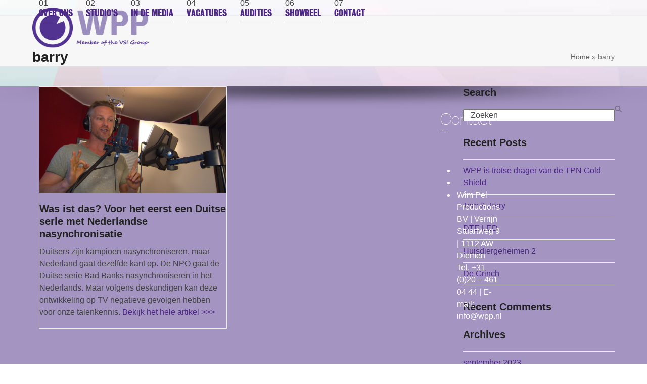

--- FILE ---
content_type: text/html; charset=UTF-8
request_url: https://wpp.nl/tag/barry-2/
body_size: 12583
content:
<!DOCTYPE html>
<html lang="nl-NL" class="wpex-classic-style">
<head>
<meta charset="UTF-8">
<link rel="profile" href="http://gmpg.org/xfn/11">
<meta name='robots' content='index, follow, max-image-preview:large, max-snippet:-1, max-video-preview:-1' />
<link rel="alternate" hreflang="nl" href="https://wpp.nl/tag/barry-2/" />
<link rel="alternate" hreflang="en" href="https://wpp.nl/en/tag/barry/" />
<link rel="alternate" hreflang="x-default" href="https://wpp.nl/tag/barry-2/" />
<meta name="viewport" content="width=device-width, initial-scale=1">

	<!-- This site is optimized with the Yoast SEO plugin v26.7 - https://yoast.com/wordpress/plugins/seo/ -->
	<title>barry Archives - Wim Pel Productions B.V.</title>
	<link rel="canonical" href="https://wpp.nl/tag/barry-2/" />
	<meta property="og:locale" content="nl_NL" />
	<meta property="og:type" content="article" />
	<meta property="og:title" content="barry Archives - Wim Pel Productions B.V." />
	<meta property="og:url" content="https://wpp.nl/tag/barry-2/" />
	<meta property="og:site_name" content="Wim Pel Productions B.V." />
	<meta name="twitter:card" content="summary_large_image" />
	<script type="application/ld+json" class="yoast-schema-graph">{"@context":"https://schema.org","@graph":[{"@type":"CollectionPage","@id":"https://wpp.nl/tag/barry-2/","url":"https://wpp.nl/tag/barry-2/","name":"barry Archives - Wim Pel Productions B.V.","isPartOf":{"@id":"https://wpp.nl/#website"},"primaryImageOfPage":{"@id":"https://wpp.nl/tag/barry-2/#primaryimage"},"image":{"@id":"https://wpp.nl/tag/barry-2/#primaryimage"},"thumbnailUrl":"https://wpp.nl/wp-content/uploads/2018/07/Atsma02.jpg","breadcrumb":{"@id":"https://wpp.nl/tag/barry-2/#breadcrumb"},"inLanguage":"nl-NL"},{"@type":"ImageObject","inLanguage":"nl-NL","@id":"https://wpp.nl/tag/barry-2/#primaryimage","url":"https://wpp.nl/wp-content/uploads/2018/07/Atsma02.jpg","contentUrl":"https://wpp.nl/wp-content/uploads/2018/07/Atsma02.jpg","width":1024,"height":576},{"@type":"BreadcrumbList","@id":"https://wpp.nl/tag/barry-2/#breadcrumb","itemListElement":[{"@type":"ListItem","position":1,"name":"Home","item":"https://wpp.nl/"},{"@type":"ListItem","position":2,"name":"barry"}]},{"@type":"WebSite","@id":"https://wpp.nl/#website","url":"https://wpp.nl/","name":"Wim Pel Productions B.V.","description":"","publisher":{"@id":"https://wpp.nl/#organization"},"potentialAction":[{"@type":"SearchAction","target":{"@type":"EntryPoint","urlTemplate":"https://wpp.nl/?s={search_term_string}"},"query-input":{"@type":"PropertyValueSpecification","valueRequired":true,"valueName":"search_term_string"}}],"inLanguage":"nl-NL"},{"@type":"Organization","@id":"https://wpp.nl/#organization","name":"Wim Pel Productions B.V.","url":"https://wpp.nl/","logo":{"@type":"ImageObject","inLanguage":"nl-NL","@id":"https://wpp.nl/#/schema/logo/image/","url":"https://wpp.nl/wp-content/uploads/2019/12/WPP-2.svg","contentUrl":"https://wpp.nl/wp-content/uploads/2019/12/WPP-2.svg","width":552,"height":193,"caption":"Wim Pel Productions B.V."},"image":{"@id":"https://wpp.nl/#/schema/logo/image/"},"sameAs":["https://www.facebook.com/WimPelProductions/","https://www.linkedin.com/company/1409015/","https://www.instagram.com/wimpelproductions/","https://www.youtube.com/channel/UCUib5zmyh7STCdml4Tilmhg/feed"]}]}</script>
	<!-- / Yoast SEO plugin. -->


<link rel="alternate" type="application/rss+xml" title="Wim Pel Productions B.V. &raquo; feed" href="https://wpp.nl/feed/" />
<link rel="alternate" type="application/rss+xml" title="Wim Pel Productions B.V. &raquo; reacties feed" href="https://wpp.nl/comments/feed/" />
<link rel="alternate" type="application/rss+xml" title="Wim Pel Productions B.V. &raquo; barry tag feed" href="https://wpp.nl/tag/barry-2/feed/" />
		<!-- This site uses the Google Analytics by MonsterInsights plugin v9.11.1 - Using Analytics tracking - https://www.monsterinsights.com/ -->
							<script src="//www.googletagmanager.com/gtag/js?id=G-7QWFZ4HJ0C"  data-cfasync="false" data-wpfc-render="false" async></script>
			<script data-cfasync="false" data-wpfc-render="false">
				var mi_version = '9.11.1';
				var mi_track_user = true;
				var mi_no_track_reason = '';
								var MonsterInsightsDefaultLocations = {"page_location":"https:\/\/wpp.nl\/tag\/barry-2\/"};
								MonsterInsightsDefaultLocations.page_location = window.location.href;
								if ( typeof MonsterInsightsPrivacyGuardFilter === 'function' ) {
					var MonsterInsightsLocations = (typeof MonsterInsightsExcludeQuery === 'object') ? MonsterInsightsPrivacyGuardFilter( MonsterInsightsExcludeQuery ) : MonsterInsightsPrivacyGuardFilter( MonsterInsightsDefaultLocations );
				} else {
					var MonsterInsightsLocations = (typeof MonsterInsightsExcludeQuery === 'object') ? MonsterInsightsExcludeQuery : MonsterInsightsDefaultLocations;
				}

								var disableStrs = [
										'ga-disable-G-7QWFZ4HJ0C',
									];

				/* Function to detect opted out users */
				function __gtagTrackerIsOptedOut() {
					for (var index = 0; index < disableStrs.length; index++) {
						if (document.cookie.indexOf(disableStrs[index] + '=true') > -1) {
							return true;
						}
					}

					return false;
				}

				/* Disable tracking if the opt-out cookie exists. */
				if (__gtagTrackerIsOptedOut()) {
					for (var index = 0; index < disableStrs.length; index++) {
						window[disableStrs[index]] = true;
					}
				}

				/* Opt-out function */
				function __gtagTrackerOptout() {
					for (var index = 0; index < disableStrs.length; index++) {
						document.cookie = disableStrs[index] + '=true; expires=Thu, 31 Dec 2099 23:59:59 UTC; path=/';
						window[disableStrs[index]] = true;
					}
				}

				if ('undefined' === typeof gaOptout) {
					function gaOptout() {
						__gtagTrackerOptout();
					}
				}
								window.dataLayer = window.dataLayer || [];

				window.MonsterInsightsDualTracker = {
					helpers: {},
					trackers: {},
				};
				if (mi_track_user) {
					function __gtagDataLayer() {
						dataLayer.push(arguments);
					}

					function __gtagTracker(type, name, parameters) {
						if (!parameters) {
							parameters = {};
						}

						if (parameters.send_to) {
							__gtagDataLayer.apply(null, arguments);
							return;
						}

						if (type === 'event') {
														parameters.send_to = monsterinsights_frontend.v4_id;
							var hookName = name;
							if (typeof parameters['event_category'] !== 'undefined') {
								hookName = parameters['event_category'] + ':' + name;
							}

							if (typeof MonsterInsightsDualTracker.trackers[hookName] !== 'undefined') {
								MonsterInsightsDualTracker.trackers[hookName](parameters);
							} else {
								__gtagDataLayer('event', name, parameters);
							}
							
						} else {
							__gtagDataLayer.apply(null, arguments);
						}
					}

					__gtagTracker('js', new Date());
					__gtagTracker('set', {
						'developer_id.dZGIzZG': true,
											});
					if ( MonsterInsightsLocations.page_location ) {
						__gtagTracker('set', MonsterInsightsLocations);
					}
										__gtagTracker('config', 'G-7QWFZ4HJ0C', {"forceSSL":"true"} );
										window.gtag = __gtagTracker;										(function () {
						/* https://developers.google.com/analytics/devguides/collection/analyticsjs/ */
						/* ga and __gaTracker compatibility shim. */
						var noopfn = function () {
							return null;
						};
						var newtracker = function () {
							return new Tracker();
						};
						var Tracker = function () {
							return null;
						};
						var p = Tracker.prototype;
						p.get = noopfn;
						p.set = noopfn;
						p.send = function () {
							var args = Array.prototype.slice.call(arguments);
							args.unshift('send');
							__gaTracker.apply(null, args);
						};
						var __gaTracker = function () {
							var len = arguments.length;
							if (len === 0) {
								return;
							}
							var f = arguments[len - 1];
							if (typeof f !== 'object' || f === null || typeof f.hitCallback !== 'function') {
								if ('send' === arguments[0]) {
									var hitConverted, hitObject = false, action;
									if ('event' === arguments[1]) {
										if ('undefined' !== typeof arguments[3]) {
											hitObject = {
												'eventAction': arguments[3],
												'eventCategory': arguments[2],
												'eventLabel': arguments[4],
												'value': arguments[5] ? arguments[5] : 1,
											}
										}
									}
									if ('pageview' === arguments[1]) {
										if ('undefined' !== typeof arguments[2]) {
											hitObject = {
												'eventAction': 'page_view',
												'page_path': arguments[2],
											}
										}
									}
									if (typeof arguments[2] === 'object') {
										hitObject = arguments[2];
									}
									if (typeof arguments[5] === 'object') {
										Object.assign(hitObject, arguments[5]);
									}
									if ('undefined' !== typeof arguments[1].hitType) {
										hitObject = arguments[1];
										if ('pageview' === hitObject.hitType) {
											hitObject.eventAction = 'page_view';
										}
									}
									if (hitObject) {
										action = 'timing' === arguments[1].hitType ? 'timing_complete' : hitObject.eventAction;
										hitConverted = mapArgs(hitObject);
										__gtagTracker('event', action, hitConverted);
									}
								}
								return;
							}

							function mapArgs(args) {
								var arg, hit = {};
								var gaMap = {
									'eventCategory': 'event_category',
									'eventAction': 'event_action',
									'eventLabel': 'event_label',
									'eventValue': 'event_value',
									'nonInteraction': 'non_interaction',
									'timingCategory': 'event_category',
									'timingVar': 'name',
									'timingValue': 'value',
									'timingLabel': 'event_label',
									'page': 'page_path',
									'location': 'page_location',
									'title': 'page_title',
									'referrer' : 'page_referrer',
								};
								for (arg in args) {
																		if (!(!args.hasOwnProperty(arg) || !gaMap.hasOwnProperty(arg))) {
										hit[gaMap[arg]] = args[arg];
									} else {
										hit[arg] = args[arg];
									}
								}
								return hit;
							}

							try {
								f.hitCallback();
							} catch (ex) {
							}
						};
						__gaTracker.create = newtracker;
						__gaTracker.getByName = newtracker;
						__gaTracker.getAll = function () {
							return [];
						};
						__gaTracker.remove = noopfn;
						__gaTracker.loaded = true;
						window['__gaTracker'] = __gaTracker;
					})();
									} else {
										console.log("");
					(function () {
						function __gtagTracker() {
							return null;
						}

						window['__gtagTracker'] = __gtagTracker;
						window['gtag'] = __gtagTracker;
					})();
									}
			</script>
							<!-- / Google Analytics by MonsterInsights -->
		<style id='wp-img-auto-sizes-contain-inline-css'>
img:is([sizes=auto i],[sizes^="auto," i]){contain-intrinsic-size:3000px 1500px}
/*# sourceURL=wp-img-auto-sizes-contain-inline-css */
</style>
<link rel='stylesheet' id='js_composer_front-css' href='https://wpp.nl/wp-content/plugins/js_composer/assets/css/js_composer.min.css?ver=8.7' media='all' />
<link rel='stylesheet' id='contact-form-7-css' href='https://wpp.nl/wp-content/plugins/contact-form-7/includes/css/styles.css?ver=6.1.4' media='all' />
<link rel='stylesheet' id='wpml-legacy-horizontal-list-0-css' href='https://wpp.nl/wp-content/plugins/sitepress-multilingual-cms/templates/language-switchers/legacy-list-horizontal/style.min.css?ver=1' media='all' />
<link rel='stylesheet' id='wpml-menu-item-0-css' href='https://wpp.nl/wp-content/plugins/sitepress-multilingual-cms/templates/language-switchers/menu-item/style.min.css?ver=1' media='all' />
<link rel='stylesheet' id='parent-style-css' href='https://wpp.nl/wp-content/themes/Total/style.css?ver=6.4.2' media='all' />
<link rel='stylesheet' id='wpex-style-css' href='https://wpp.nl/wp-content/themes/wpp/style.css?ver=6.4.2' media='all' />
<link rel='stylesheet' id='wpex-mobile-menu-breakpoint-max-css' href='https://wpp.nl/wp-content/themes/Total/assets/css/frontend/breakpoints/max.min.css?ver=6.4.2' media='only screen and (max-width:959px)' />
<link rel='stylesheet' id='wpex-mobile-menu-breakpoint-min-css' href='https://wpp.nl/wp-content/themes/Total/assets/css/frontend/breakpoints/min.min.css?ver=6.4.2' media='only screen and (min-width:960px)' />
<link rel='stylesheet' id='vcex-shortcodes-css' href='https://wpp.nl/wp-content/themes/Total/assets/css/frontend/vcex-shortcodes.min.css?ver=6.4.2' media='all' />
<link rel='stylesheet' id='wpex-wpbakery-css' href='https://wpp.nl/wp-content/themes/Total/assets/css/frontend/wpbakery.min.css?ver=6.4.2' media='all' />
<script src="https://wpp.nl/wp-content/plugins/google-analytics-for-wordpress/assets/js/frontend-gtag.min.js?ver=9.11.1" id="monsterinsights-frontend-script-js" async data-wp-strategy="async"></script>
<script data-cfasync="false" data-wpfc-render="false" id='monsterinsights-frontend-script-js-extra'>var monsterinsights_frontend = {"js_events_tracking":"true","download_extensions":"doc,pdf,ppt,zip,xls,docx,pptx,xlsx","inbound_paths":"[]","home_url":"https:\/\/wpp.nl","hash_tracking":"false","v4_id":"G-7QWFZ4HJ0C"};</script>
<script src="https://wpp.nl/wp-includes/js/jquery/jquery.min.js?ver=3.7.1" id="jquery-core-js"></script>
<script src="https://wpp.nl/wp-includes/js/jquery/jquery-migrate.min.js?ver=3.4.1" id="jquery-migrate-js"></script>
<script src="//wpp.nl/wp-content/plugins/revslider/sr6/assets/js/rbtools.min.js?ver=6.7.29" async id="tp-tools-js"></script>
<script src="//wpp.nl/wp-content/plugins/revslider/sr6/assets/js/rs6.min.js?ver=6.7.35" async id="revmin-js"></script>
<script src="https://wpp.nl/wp-content/themes/wpp/site.js?ver=6.4.2" id="site-js"></script>
<script id="wpex-core-js-extra">
var wpex_theme_params = {"selectArrowIcon":"\u003Cspan class=\"wpex-select-arrow__icon wpex-icon--sm wpex-flex wpex-icon\" aria-hidden=\"true\"\u003E\u003Csvg viewBox=\"0 0 24 24\" xmlns=\"http://www.w3.org/2000/svg\"\u003E\u003Crect fill=\"none\" height=\"24\" width=\"24\"/\u003E\u003Cg transform=\"matrix(0, -1, 1, 0, -0.115, 23.885)\"\u003E\u003Cpolygon points=\"17.77,3.77 16,2 6,12 16,22 17.77,20.23 9.54,12\"/\u003E\u003C/g\u003E\u003C/svg\u003E\u003C/span\u003E","customSelects":".widget_categories form,.widget_archive select,.vcex-form-shortcode select","scrollToHash":"1","localScrollFindLinks":"1","localScrollHighlight":"1","localScrollUpdateHash":"1","scrollToHashTimeout":"500","localScrollTargets":"li.local-scroll a, a.local-scroll, .local-scroll-link, .local-scroll-link \u003E a,.sidr-class-local-scroll-link,li.sidr-class-local-scroll \u003E span \u003E a,li.sidr-class-local-scroll \u003E a","scrollToBehavior":"smooth"};
//# sourceURL=wpex-core-js-extra
</script>
<script src="https://wpp.nl/wp-content/themes/Total/assets/js/frontend/core.min.js?ver=6.4.2" id="wpex-core-js" defer data-wp-strategy="defer"></script>
<script id="wpex-inline-js-after">
!function(){const e=document.querySelector("html"),t=()=>{const t=window.innerWidth-document.documentElement.clientWidth;t&&e.style.setProperty("--wpex-scrollbar-width",`${t}px`)};t(),window.addEventListener("resize",(()=>{t()}))}();
//# sourceURL=wpex-inline-js-after
</script>
<script id="wpex-sticky-header-js-extra">
var wpex_sticky_header_params = {"breakpoint":"960","mobileSupport":"1"};
//# sourceURL=wpex-sticky-header-js-extra
</script>
<script src="https://wpp.nl/wp-content/themes/Total/assets/js/frontend/sticky/header.min.js?ver=6.4.2" id="wpex-sticky-header-js" defer data-wp-strategy="defer"></script>
<script id="wpex-mobile-menu-sidr-js-extra">
var wpex_mobile_menu_sidr_params = {"breakpoint":"959","i18n":{"openSubmenu":"Open submenu of %s","closeSubmenu":"Close submenu of %s"},"openSubmenuIcon":"\u003Cspan class=\"wpex-open-submenu__icon wpex-transition-transform wpex-duration-300 wpex-icon\" aria-hidden=\"true\"\u003E\u003Csvg xmlns=\"http://www.w3.org/2000/svg\" viewBox=\"0 0 448 512\"\u003E\u003Cpath d=\"M201.4 342.6c12.5 12.5 32.8 12.5 45.3 0l160-160c12.5-12.5 12.5-32.8 0-45.3s-32.8-12.5-45.3 0L224 274.7 86.6 137.4c-12.5-12.5-32.8-12.5-45.3 0s-12.5 32.8 0 45.3l160 160z\"/\u003E\u003C/svg\u003E\u003C/span\u003E","source":"#site-navigation, #mobile-menu-search","side":"right","dark_surface":"1","displace":"","aria_label":"Mobile menu","aria_label_close":"Close mobile menu","class":["wpex-mobile-menu"],"speed":"300"};
//# sourceURL=wpex-mobile-menu-sidr-js-extra
</script>
<script src="https://wpp.nl/wp-content/themes/Total/assets/js/frontend/mobile-menu/sidr.min.js?ver=6.4.2" id="wpex-mobile-menu-sidr-js" defer data-wp-strategy="defer"></script>
<script></script><link rel="https://api.w.org/" href="https://wpp.nl/wp-json/" /><link rel="alternate" title="JSON" type="application/json" href="https://wpp.nl/wp-json/wp/v2/tags/51" /><link rel="EditURI" type="application/rsd+xml" title="RSD" href="https://wpp.nl/xmlrpc.php?rsd" />
<meta name="generator" content="WPML ver:4.8.6 stt:38,1;" />
<link rel="icon" href="https://wpp.nl/wp-content/uploads/2017/07/favicon.png" sizes="32x32"><link rel="shortcut icon" href="https://wpp.nl/wp-content/uploads/2017/07/favicon.png"><style>.recentcomments a{display:inline !important;padding:0 !important;margin:0 !important;}</style><noscript><style>body:not(.content-full-screen) .wpex-vc-row-stretched[data-vc-full-width-init="false"]{visibility:visible;}</style></noscript><script>function setREVStartSize(e){
			//window.requestAnimationFrame(function() {
				window.RSIW = window.RSIW===undefined ? window.innerWidth : window.RSIW;
				window.RSIH = window.RSIH===undefined ? window.innerHeight : window.RSIH;
				try {
					var pw = document.getElementById(e.c).parentNode.offsetWidth,
						newh;
					pw = pw===0 || isNaN(pw) || (e.l=="fullwidth" || e.layout=="fullwidth") ? window.RSIW : pw;
					e.tabw = e.tabw===undefined ? 0 : parseInt(e.tabw);
					e.thumbw = e.thumbw===undefined ? 0 : parseInt(e.thumbw);
					e.tabh = e.tabh===undefined ? 0 : parseInt(e.tabh);
					e.thumbh = e.thumbh===undefined ? 0 : parseInt(e.thumbh);
					e.tabhide = e.tabhide===undefined ? 0 : parseInt(e.tabhide);
					e.thumbhide = e.thumbhide===undefined ? 0 : parseInt(e.thumbhide);
					e.mh = e.mh===undefined || e.mh=="" || e.mh==="auto" ? 0 : parseInt(e.mh,0);
					if(e.layout==="fullscreen" || e.l==="fullscreen")
						newh = Math.max(e.mh,window.RSIH);
					else{
						e.gw = Array.isArray(e.gw) ? e.gw : [e.gw];
						for (var i in e.rl) if (e.gw[i]===undefined || e.gw[i]===0) e.gw[i] = e.gw[i-1];
						e.gh = e.el===undefined || e.el==="" || (Array.isArray(e.el) && e.el.length==0)? e.gh : e.el;
						e.gh = Array.isArray(e.gh) ? e.gh : [e.gh];
						for (var i in e.rl) if (e.gh[i]===undefined || e.gh[i]===0) e.gh[i] = e.gh[i-1];
											
						var nl = new Array(e.rl.length),
							ix = 0,
							sl;
						e.tabw = e.tabhide>=pw ? 0 : e.tabw;
						e.thumbw = e.thumbhide>=pw ? 0 : e.thumbw;
						e.tabh = e.tabhide>=pw ? 0 : e.tabh;
						e.thumbh = e.thumbhide>=pw ? 0 : e.thumbh;
						for (var i in e.rl) nl[i] = e.rl[i]<window.RSIW ? 0 : e.rl[i];
						sl = nl[0];
						for (var i in nl) if (sl>nl[i] && nl[i]>0) { sl = nl[i]; ix=i;}
						var m = pw>(e.gw[ix]+e.tabw+e.thumbw) ? 1 : (pw-(e.tabw+e.thumbw)) / (e.gw[ix]);
						newh =  (e.gh[ix] * m) + (e.tabh + e.thumbh);
					}
					var el = document.getElementById(e.c);
					if (el!==null && el) el.style.height = newh+"px";
					el = document.getElementById(e.c+"_wrapper");
					if (el!==null && el) {
						el.style.height = newh+"px";
						el.style.display = "block";
					}
				} catch(e){
					console.log("Failure at Presize of Slider:" + e)
				}
			//});
		  };</script>
		<style id="wp-custom-css">
			.grecaptcha-badge{visibility:collapse !important;}		</style>
		<noscript><style> .wpb_animate_when_almost_visible { opacity: 1; }</style></noscript><style data-type="wpex-css" id="wpex-css">/*TYPOGRAPHY*/:root{--wpex-body-font-family:Arial,Helvetica,sans-serif;}/*SITE BACKGROUND*/body{background-image:url(https://wpp.nl/wp-content/uploads/2019/11/WPP_Achtergrond-1.jpg)!important;background-repeat:no-repeat;background-position:center top;background-attachment:fixed;}/*CUSTOMIZER STYLING*/:root{--wpex-accent:#4d2785;--wpex-accent-alt:#4d2785;--wpex-vc-column-inner-margin-bottom:40;}.header-padding{padding-block-start:15px;padding-block-end:15px;}#site-navigation-wrap{--wpex-hover-main-nav-link-color:#4d2785;--wpex-active-main-nav-link-color:#4d2785;--wpex-dropmenu-bg:#d0c8de;--wpex-dropmenu-caret-bg:#d0c8de;}#footer-inner{padding:1px;}#footer{--wpex-surface-1:#a494c2;background-color:#a494c2;color:#ffffff;--wpex-heading-color:#ffffff;--wpex-text-2:#ffffff;--wpex-text-3:#ffffff;--wpex-text-4:#ffffff;}#footer-bottom{padding:5px;background-color:#0a0a0a;}@media only screen and (min-width:960px){#site-logo .logo-img{max-width:230px;}}@media only screen and (max-width:767px){#site-logo .logo-img{max-width:230px;}}@media only screen and (min-width:768px) and (max-width:959px){#site-logo .logo-img{max-width:230px;}}</style><link rel='stylesheet' id='rs-plugin-settings-css' href='//wpp.nl/wp-content/plugins/revslider/sr6/assets/css/rs6.css?ver=6.7.35' media='all' />
<style id='rs-plugin-settings-inline-css'>
#rs-demo-id {}
/*# sourceURL=rs-plugin-settings-inline-css */
</style>
</head>

<body class="archive tag tag-barry-2 tag-51 wp-custom-logo wp-embed-responsive wp-theme-Total wp-child-theme-wpp wpml-language-nl wpex-theme wpex-responsive full-width-main-layout no-composer wpex-live-site wpex-has-primary-bottom-spacing site-full-width content-right-sidebar has-sidebar sidebar-widget-icons hasnt-overlay-header wpex-has-fixed-footer has-mobile-menu wpex-mobile-toggle-menu-icon_buttons wpex-no-js wpb-js-composer js-comp-ver-8.7 vc_responsive">

	
<a href="#content" class="skip-to-content">Skip to content</a>

	
	
<div id="fb-root"></div>
	<script>(function(d, s, id) {
	  var js, fjs = d.getElementsByTagName(s)[0];
	  if (d.getElementById(id)) return;
	  js = d.createElement(s); js.id = id;
	  js.src = "//connect.facebook.net/nl_NL/all.js#xfbml=1";
	  fjs.parentNode.insertBefore(js, fjs);
	}(document, 'script', 'facebook-jssdk'));</script>

	<span data-ls_id="#site_top" tabindex="-1"></span>
	<div id="outer-wrap" class="wpex-overflow-clip">
		
		
		
		<div id="wrap" class="wpex-clr">

			<div id="site-header-sticky-wrapper" class="wpex-sticky-header-holder not-sticky wpex-print-hidden">	<header id="site-header" class="header-one wpex-z-sticky wpex-dropdown-style-minimal-sq fixed-scroll has-sticky-dropshadow dyn-styles wpex-print-hidden wpex-relative wpex-clr">
				<div id="site-header-inner" class="header-one-inner header-padding container wpex-relative wpex-h-100 wpex-py-30 wpex-clr">
<div id="site-logo" class="site-branding header-one-logo logo-padding wpex-flex wpex-items-center wpex-float-left wpex-h-100">
	<div id="site-logo-inner" ><a id="site-logo-link" href="https://wpp.nl/" rel="home" class="main-logo"><img src="https://wpp.nl/wp-content/uploads/2019/12/WPP-2.svg" alt="Wim Pel Productions B.V." class="logo-img wpex-h-auto wpex-max-w-100 wpex-align-middle" width="230" data-no-retina data-skip-lazy fetchpriority="high"></a></div>

</div>

<div id="site-navigation-wrap" class="navbar-style-one navbar-fixed-height navbar-allows-inner-bg navbar-fixed-line-height wpex-stretch-megamenus hide-at-mm-breakpoint wpex-clr wpex-print-hidden">
	<nav id="site-navigation" class="navigation main-navigation main-navigation-one wpex-clr" aria-label="Main menu"><ul id="menu-menu" class="main-navigation-ul dropdown-menu wpex-dropdown-menu wpex-dropdown-menu--onhover"><li id="menu-item-148" class="menu-item menu-item-type-custom menu-item-object-custom menu-item-has-children menu-item-148 dropdown"><a href="/over-ons/"><span class="link-inner">01<br><strong>Over ons</strong></span></a>
<ul class="sub-menu">
	<li id="menu-item-163" class="menu-item menu-item-type-post_type menu-item-object-page menu-item-163"><a href="https://wpp.nl/over-ons/"><span class="link-inner">Over ons</span></a></li>
	<li id="menu-item-524" class="menu-item menu-item-type-post_type menu-item-object-page menu-item-524"><a href="https://wpp.nl/diensten/"><span class="link-inner">Diensten</span></a></li>
	<li id="menu-item-453" class="menu-item menu-item-type-post_type menu-item-object-page menu-item-453"><a href="https://wpp.nl/ons-team/"><span class="link-inner">Ons team</span></a></li>
	<li id="menu-item-164" class="menu-item menu-item-type-post_type menu-item-object-page menu-item-164"><a href="https://wpp.nl/partnership/"><span class="link-inner">Partnership</span></a></li>
</ul>
</li>
<li id="menu-item-149" class="menu-item menu-item-type-custom menu-item-object-custom menu-item-149"><a href="/studios/"><span class="link-inner">02<br><strong>Studio&#8217;s</strong></span></a></li>
<li id="menu-item-150" class="menu-item menu-item-type-custom menu-item-object-custom menu-item-150"><a href="/in-de-media/"><span class="link-inner">03<br><strong>In de media</strong></span></a></li>
<li id="menu-item-151" class="menu-item menu-item-type-custom menu-item-object-custom menu-item-151"><a href="/vacatures/"><span class="link-inner">04<br><strong>Vacatures</strong></span></a></li>
<li id="menu-item-152" class="menu-item menu-item-type-custom menu-item-object-custom menu-item-152"><a href="/audities/"><span class="link-inner">05<br><strong>Audities</strong></span></a></li>
<li id="menu-item-153" class="menu-item menu-item-type-custom menu-item-object-custom menu-item-153"><a href="/showreel/"><span class="link-inner">06<br><strong>Showreel</strong></span></a></li>
<li id="menu-item-154" class="menu-item menu-item-type-custom menu-item-object-custom menu-item-154"><a href="/contact/"><span class="link-inner">07<br><strong>Contact</strong></span></a></li>
<li id="menu-item-wpml-ls-2-nl" class="menu-item wpml-ls-slot-2 wpml-ls-item wpml-ls-item-nl wpml-ls-current-language wpml-ls-menu-item wpml-ls-first-item menu-item-type-wpml_ls_menu_item menu-item-object-wpml_ls_menu_item menu-item-has-children menu-item-wpml-ls-2-nl dropdown"><a href="https://wpp.nl/tag/barry-2/" role="menuitem"><span class="link-inner"><img
            class="wpml-ls-flag"
            src="https://wpp.nl/wp-content/uploads/flags/phpGX4s1V"
            alt="Nederlands"
            
            
    /></span></a>
<ul class="sub-menu">
	<li id="menu-item-wpml-ls-2-en" class="menu-item wpml-ls-slot-2 wpml-ls-item wpml-ls-item-en wpml-ls-menu-item wpml-ls-last-item menu-item-type-wpml_ls_menu_item menu-item-object-wpml_ls_menu_item menu-item-wpml-ls-2-en"><a title="Overschakelen naar Engels" href="https://wpp.nl/en/tag/barry/" aria-label="Overschakelen naar Engels" role="menuitem"><span class="link-inner"><img
            class="wpml-ls-flag"
            src="https://wpp.nl/wp-content/uploads/flags/phpWEX2uV"
            alt="Engels"
            
            
    /></span></a></li>
</ul>
</li>
</ul></nav>
</div>


<div id="mobile-menu" class="wpex-mobile-menu-toggle show-at-mm-breakpoint wpex-flex wpex-items-center wpex-absolute wpex-top-50 -wpex-translate-y-50 wpex-right-0">
	<div class="wpex-inline-flex wpex-items-center"><a href="#" class="mobile-menu-toggle" role="button" aria-expanded="false"><span class="mobile-menu-toggle__icon wpex-flex"><span class="wpex-hamburger-icon wpex-hamburger-icon--inactive wpex-hamburger-icon--animate" aria-hidden="true"><span></span></span></span><span class="screen-reader-text" data-open-text>Open mobile menu</span><span class="screen-reader-text" data-open-text>Close mobile menu</span></a></div>
</div>

</div>
			</header>
</div>
			
			<main id="main" class="site-main wpex-clr">

				
<header class="page-header has-aside default-page-header wpex-relative wpex-mb-40 wpex-surface-2 wpex-py-20 wpex-border-t wpex-border-b wpex-border-solid wpex-border-surface-3 wpex-text-2 wpex-supports-mods">

	
	<div class="page-header-inner container wpex-md-flex wpex-md-flex-wrap wpex-md-items-center wpex-md-justify-between">
<div class="page-header-content wpex-md-mr-15">

<h1 class="page-header-title wpex-block wpex-m-0 wpex-text-2xl">

	<span>barry</span>

</h1>

</div>
<div class="page-header-aside wpex-md-text-right"><nav class="site-breadcrumbs position-page_header_aside wpex-text-4 wpex-text-sm" aria-label="You are here:"><span class="breadcrumb-trail"><span><span><a href="https://wpp.nl/">Home</a></span> &raquo; <span class="breadcrumb_last" aria-current="page">barry</span></span></span></nav></div></div>

	
</header>


<div id="content-wrap"  class="container wpex-clr">

	
	<div id="primary" class="content-area wpex-clr">

		
		<div id="content" class="site-content wpex-clr">

			
			
<div id="blog-entries" class="entries wpex-row blog-grid wpex-clr">
<article id="post-2226" class="blog-entry col span_1_of_2 col-1 grid-entry-style wpex-relative wpex-clr post-2226 post type-post status-publish format-standard has-post-thumbnail hentry category-in-de-media tag-atsma-2 tag-badbanks-2 tag-barry-2 tag-duits-2 tag-nasynchronisatie-2 entry has-media">

	
		<div class="blog-entry-inner entry-inner wpex-last-mb-0 wpex-px-20 wpex-pb-20 wpex-border wpex-border-solid wpex-border-main">
	<div class="blog-entry-media entry-media wpex-relative wpex-mb-20 -wpex-mx-20">

	<a href="https://wpp.nl/nederlandse-nasynchronisatie/" title="Was ist das? Voor het eerst een Duitse serie met Nederlandse nasynchronisatie" class="blog-entry-media-link">
		<img width="1024" height="576" src="https://wpp.nl/wp-content/uploads/2018/07/Atsma02.jpg" class="blog-entry-media-img wpex-align-middle" alt="" loading="lazy" decoding="async" srcset="https://wpp.nl/wp-content/uploads/2018/07/Atsma02.jpg 1024w, https://wpp.nl/wp-content/uploads/2018/07/Atsma02-300x169.jpg 300w, https://wpp.nl/wp-content/uploads/2018/07/Atsma02-768x432.jpg 768w" sizes="auto, (max-width: 1024px) 100vw, 1024px" />					</a>

	
</div>


<header class="blog-entry-header entry-header wpex-mb-10">
		<h2 class="blog-entry-title entry-title wpex-m-0 wpex-text-lg"><a href="https://wpp.nl/nederlandse-nasynchronisatie/">Was ist das? Voor het eerst een Duitse serie met Nederlandse nasynchronisatie</a></h2>
</header>
<div class="blog-entry-excerpt entry-excerpt wpex-text-pretty wpex-my-15 wpex-last-mb-0 wpex-clr"><p>Duitsers zijn kampioen nasynchroniseren, maar Nederland gaat dezelfde kant op. De NPO gaat de Duitse serie Bad Banks nasynchroniseren in het Nederlands. Maar volgens deskundigen kan deze ontwikkeling op TV negatieve gevolgen hebben voor onze talenkennis. <a href="https://www.rtlnieuws.nl/editienl/artikel/4297071/was-ist-das-voor-het-eerst-een-duitse-serie-met-nederlandse" target="_blank" rel="noopener noreferrer">Bekijk het hele artikel &gt;&gt;&gt;</a></p>
</div>
</div>

		
	
</article>

</div>
			
		</div>

	
	</div>

	
<aside id="sidebar" class="sidebar-primary sidebar-container wpex-print-hidden">

	
	<div id="sidebar-inner" class="sidebar-container-inner wpex-mb-40"><div id="search-2" class="sidebar-box widget widget_search wpex-mb-30 wpex-clr"><div class='widget-title wpex-heading wpex-text-md wpex-mb-20'>Search</div>
<form role="search" method="get" class="searchform searchform--classic" action="https://wpp.nl/">
	<label for="searchform-input-696b03ba4f003" class="searchform-label screen-reader-text">Search</label>
	<input id="searchform-input-696b03ba4f003" type="search" class="searchform-input" name="s" placeholder="Zoeken" required>
			<button type="submit" class="searchform-submit" aria-label="Submit search"><span class="wpex-icon" aria-hidden="true"><svg xmlns="http://www.w3.org/2000/svg" viewBox="0 0 512 512"><path d="M416 208c0 45.9-14.9 88.3-40 122.7L502.6 457.4c12.5 12.5 12.5 32.8 0 45.3s-32.8 12.5-45.3 0L330.7 376c-34.4 25.2-76.8 40-122.7 40C93.1 416 0 322.9 0 208S93.1 0 208 0S416 93.1 416 208zM208 352a144 144 0 1 0 0-288 144 144 0 1 0 0 288z"/></svg></span></button>
</form>
</div>
		<div id="recent-posts-2" class="wpex-bordered-list sidebar-box widget widget_recent_entries wpex-mb-30 wpex-clr">
		<div class='widget-title wpex-heading wpex-text-md wpex-mb-20'>Recent Posts</div>
		<ul>
											<li>
					<a href="https://wpp.nl/wpp-is-trotse-drager-van-de-tpn-gold-shield/">WPP is trotse drager van de TPN Gold Shield</a>
									</li>
											<li>
					<a href="https://wpp.nl/tom-jerry/">Tom &#038; Jerry</a>
									</li>
											<li>
					<a href="https://wpp.nl/dte-led/">DTE LED</a>
									</li>
											<li>
					<a href="https://wpp.nl/huisdiergeheimen-2/">Huisdiergeheimen 2</a>
									</li>
											<li>
					<a href="https://wpp.nl/de-grinch/">De Grinch</a>
									</li>
					</ul>

		</div><div id="recent-comments-2" class="wpex-bordered-list sidebar-box widget widget_recent_comments wpex-mb-30 wpex-clr"><div class='widget-title wpex-heading wpex-text-md wpex-mb-20'>Recent Comments</div><ul id="recentcomments"></ul></div><div id="archives-2" class="wpex-bordered-list sidebar-box widget widget_archive wpex-mb-30 wpex-clr"><div class='widget-title wpex-heading wpex-text-md wpex-mb-20'>Archives</div>
			<ul>
					<li><a href='https://wpp.nl/2023/09/'>september 2023</a></li>
	<li><a href='https://wpp.nl/2021/03/'>maart 2021</a></li>
	<li><a href='https://wpp.nl/2020/08/'>augustus 2020</a></li>
	<li><a href='https://wpp.nl/2020/01/'>januari 2020</a></li>
	<li><a href='https://wpp.nl/2019/08/'>augustus 2019</a></li>
	<li><a href='https://wpp.nl/2019/07/'>juli 2019</a></li>
	<li><a href='https://wpp.nl/2018/07/'>juli 2018</a></li>
	<li><a href='https://wpp.nl/2018/04/'>april 2018</a></li>
	<li><a href='https://wpp.nl/2017/10/'>oktober 2017</a></li>
	<li><a href='https://wpp.nl/2017/09/'>september 2017</a></li>
	<li><a href='https://wpp.nl/2017/08/'>augustus 2017</a></li>
	<li><a href='https://wpp.nl/2017/07/'>juli 2017</a></li>
	<li><a href='https://wpp.nl/2017/06/'>juni 2017</a></li>
	<li><a href='https://wpp.nl/2017/05/'>mei 2017</a></li>
	<li><a href='https://wpp.nl/2017/03/'>maart 2017</a></li>
	<li><a href='https://wpp.nl/2017/02/'>februari 2017</a></li>
	<li><a href='https://wpp.nl/2017/01/'>januari 2017</a></li>
	<li><a href='https://wpp.nl/2016/12/'>december 2016</a></li>
	<li><a href='https://wpp.nl/2016/08/'>augustus 2016</a></li>
	<li><a href='https://wpp.nl/2015/01/'>januari 2015</a></li>
	<li><a href='https://wpp.nl/2013/08/'>augustus 2013</a></li>
			</ul>

			</div><div id="categories-2" class="wpex-bordered-list sidebar-box widget widget_categories wpex-mb-30 wpex-clr"><div class='widget-title wpex-heading wpex-text-md wpex-mb-20'>Categories</div>
			<ul>
					<li class="cat-item cat-item-11"><a href="https://wpp.nl/category/in-de-media/">In de media</a>
</li>
	<li class="cat-item cat-item-12"><a href="https://wpp.nl/category/showcase/">Showcase</a>
</li>
			</ul>

			</div><div id="meta-2" class="wpex-bordered-list sidebar-box widget widget_meta wpex-mb-30 wpex-clr"><div class='widget-title wpex-heading wpex-text-md wpex-mb-20'>Meta</div>
		<ul>
						<li><a rel="nofollow" href="https://wpp.nl/wp-login.php">Login</a></li>
			<li><a href="https://wpp.nl/feed/">Berichten feed</a></li>
			<li><a href="https://wpp.nl/comments/feed/">Reacties feed</a></li>

			<li><a href="https://wordpress.org/">WordPress.org</a></li>
		</ul>

		</div></div>

	
</aside>


</div>


			
		</main>

		
		


	
		<footer id="footer" class="site-footer wpex-surface-dark wpex-link-decoration-vars-none wpex-print-hidden">

			
			<div id="footer-inner" class="site-footer-inner container wpex-pt-40 wpex-clr">
<div id="footer-widgets" class="wpex-row wpex-clr">
		<div class="footer-box span_1_of_2 col col-1"><div id="text-2" class="footer-widget widget wpex-pb-40 wpex-clr widget_text">			<div class="textwidget"><div class="vcex-module vcex-heading vcex-heading-plain" style="color:#ffffff;font-family:"HelveticaNeue-UltraLight";font-size:2.5em;font-weight:300;"><span class="vcex-heading-inner clr">Contact</span></div>
<div class="vc_separator wpb_content_element vc_separator_align_center vc_sep_width_100 vc_sep_dotted vc_sep_pos_align_center vc_separator_no_text vc_sep_color_white"><span class="vc_sep_holder vc_sep_holder_l"><span class="vc_sep_line"></span></span><span class="vc_sep_holder vc_sep_holder_r"><span class="vc_sep_line"></span></span>
</div>
</div>
		</div><div id="text-4" class="footer-widget widget wpex-pb-40 wpex-clr widget_text">			<div class="textwidget"><ul>
<li><a href="/contact"><img decoding="async" src="https://wpp.nl/wp-content/uploads/2017/06/mail.png" /></a></li>
<li><a href="/contact"><img decoding="async" src="https://wpp.nl/wp-content/uploads/2017/06/coffee.png" /></a></li>
<li>Wim Pel Productions BV | Verrijn Stuartweg 9 | 1112 AW Diemen<br />
Tel. +31 (0)20 &#8211; 461 04 44 | E-mail: info@wpp.nl</li>
</ul>
</div>
		</div></div>

	
		<div class="footer-box span_1_of_2 col col-2"><div id="text-3" class="footer-widget widget wpex-pb-40 wpex-clr widget_text">			<div class="textwidget"><div class="vcex-module vcex-heading vcex-heading-plain" style="color: #ffffff;"><span class="vcex-heading-inner clr">Volg ons</span></div>
<div class="vc_separator wpb_content_element vc_separator_align_center vc_sep_width_100 vc_sep_dotted vc_sep_pos_align_center vc_separator_no_text vc_sep_color_white"></div>
<div class="vc_separator wpb_content_element vc_separator_align_center vc_sep_width_100 vc_sep_dotted vc_sep_pos_align_center vc_separator_no_text vc_custom_1498472392783  vc_custom_1498472392783"><span class="vc_sep_holder vc_sep_holder_l"><span style="border-color:#fffff;" class="vc_sep_line"></span></span><span class="vc_sep_holder vc_sep_holder_r"><span style="border-color:#fffff;" class="vc_sep_line"></span></span>
</div>
</div>
		</div><div id="text-5" class="footer-widget widget wpex-pb-40 wpex-clr widget_text">			<div class="textwidget"><p><a href="https://www.linkedin.com/company/wim-pel-productions-bv"><img decoding="async" src="https://wpp.nl/wp-content/uploads/2017/06/linkedin.png" /></a><a href="https://www.facebook.com/WimPelProductions"><img decoding="async" src="https://wpp.nl/wp-content/uploads/2017/06/facebook.png" /></a><a href="https://www.youtube.com/channel/UCUib5zmyh7STCdml4Tilmhg"><img decoding="async" src="https://wpp.nl/wp-content/uploads/2017/06/youtube.png" /></a></p>
</div>
		</div></div>

	</div>
</div>

			
		</footer>

	




	<div id="footer-bottom" class="wpex-py-20 wpex-text-sm wpex-surface-dark wpex-bg-gray-900 wpex-text-center wpex-md-text-left wpex-print-hidden">

		
		<div id="footer-bottom-inner" class="container"><div class="footer-bottom-flex wpex-flex wpex-flex-col wpex-gap-10 wpex-md-flex-row wpex-md-justify-between wpex-md-items-center">

<div id="copyright" class="wpex-last-mb-0"><span class="bottom-footer-copyright">© 2020 Wim Pel Productions B.V.</span> <ul class="bottom-footer-tekst"><a href="https://www.wpp.nl/algemene-voorwaarden/">Algemene voorwaarden</a> | <a href="https://www.wpp.nl/privacybeleid/">Privacybeleid</a></ul></div>
</div></div>

		
	</div>



	</div>

	
	
</div>


<a href="#top" id="site-scroll-top" class="wpex-z-popover wpex-flex wpex-items-center wpex-justify-center wpex-fixed wpex-rounded-full wpex-text-center wpex-box-content wpex-transition-all wpex-duration-200 wpex-bottom-0 wpex-right-0 wpex-mr-25 wpex-mb-25 wpex-no-underline wpex-print-hidden wpex-surface-2 wpex-text-4 wpex-hover-bg-accent wpex-invisible wpex-opacity-0"><span class="wpex-flex wpex-icon" aria-hidden="true"><svg xmlns="http://www.w3.org/2000/svg" viewBox="0 0 512 512"><path d="M233.4 105.4c12.5-12.5 32.8-12.5 45.3 0l192 192c12.5 12.5 12.5 32.8 0 45.3s-32.8 12.5-45.3 0L256 173.3 86.6 342.6c-12.5 12.5-32.8 12.5-45.3 0s-12.5-32.8 0-45.3l192-192z"/></svg></span><span class="screen-reader-text">Back To Top</span></a>


<div id="mobile-menu-search" class="wpex-hidden">
	<form method="get" action="https://wpp.nl/" class="mobile-menu-searchform wpex-relative">
		<label for="mobile-menu-search-input" class="screen-reader-text">Search</label>
		<input id="mobile-menu-search-input" class="mobile-menu-searchform__input wpex-unstyled-input wpex-outline-0 wpex-w-100" type="search" name="s" autocomplete="off" placeholder="Zoeken" required>
					<input type="hidden" name="lang" value="nl">
						<button type="submit" class="mobile-menu-searchform__submit searchform-submit wpex-unstyled-button wpex-block wpex-absolute wpex-top-50 wpex-text-right" aria-label="Submit search"><span class="wpex-icon" aria-hidden="true"><svg xmlns="http://www.w3.org/2000/svg" viewBox="0 0 512 512"><path d="M416 208c0 45.9-14.9 88.3-40 122.7L502.6 457.4c12.5 12.5 12.5 32.8 0 45.3s-32.8 12.5-45.3 0L330.7 376c-34.4 25.2-76.8 40-122.7 40C93.1 416 0 322.9 0 208S93.1 0 208 0S416 93.1 416 208zM208 352a144 144 0 1 0 0-288 144 144 0 1 0 0 288z"/></svg></span></button>
	</form>
</div>

<template id="wpex-template-sidr-mobile-menu-top">		<div class="wpex-mobile-menu__top wpex-p-20 wpex-gap-15 wpex-flex wpex-justify-between">
						<a href="#" role="button" class="wpex-mobile-menu__close wpex-inline-flex wpex-no-underline" aria-label="Close mobile menu"><span class="wpex-mobile-menu__close-icon wpex-flex wpex-icon wpex-icon--xl" aria-hidden="true"><svg xmlns="http://www.w3.org/2000/svg" viewBox="0 0 24 24"><path d="M0 0h24v24H0V0z" fill="none"/><path d="M19 6.41L17.59 5 12 10.59 6.41 5 5 6.41 10.59 12 5 17.59 6.41 19 12 13.41 17.59 19 19 17.59 13.41 12 19 6.41z"/></svg></span></a>
		</div>
		</template>

<div class="wpex-sidr-overlay wpex-fixed wpex-inset-0 wpex-hidden wpex-z-backdrop wpex-bg-backdrop"></div>


		<script>
			window.RS_MODULES = window.RS_MODULES || {};
			window.RS_MODULES.modules = window.RS_MODULES.modules || {};
			window.RS_MODULES.waiting = window.RS_MODULES.waiting || [];
			window.RS_MODULES.defered = false;
			window.RS_MODULES.moduleWaiting = window.RS_MODULES.moduleWaiting || {};
			window.RS_MODULES.type = 'compiled';
		</script>
		<script type="speculationrules">
{"prefetch":[{"source":"document","where":{"and":[{"href_matches":"/*"},{"not":{"href_matches":["/wp-*.php","/wp-admin/*","/wp-content/uploads/*","/wp-content/*","/wp-content/plugins/*","/wp-content/themes/wpp/*","/wp-content/themes/Total/*","/*\\?(.+)"]}},{"not":{"selector_matches":"a[rel~=\"nofollow\"]"}},{"not":{"selector_matches":".no-prefetch, .no-prefetch a"}}]},"eagerness":"conservative"}]}
</script>
<script src="https://wpp.nl/wp-includes/js/dist/hooks.min.js?ver=dd5603f07f9220ed27f1" id="wp-hooks-js"></script>
<script src="https://wpp.nl/wp-includes/js/dist/i18n.min.js?ver=c26c3dc7bed366793375" id="wp-i18n-js"></script>
<script id="wp-i18n-js-after">
wp.i18n.setLocaleData( { 'text direction\u0004ltr': [ 'ltr' ] } );
//# sourceURL=wp-i18n-js-after
</script>
<script src="https://wpp.nl/wp-content/plugins/contact-form-7/includes/swv/js/index.js?ver=6.1.4" id="swv-js"></script>
<script id="contact-form-7-js-translations">
( function( domain, translations ) {
	var localeData = translations.locale_data[ domain ] || translations.locale_data.messages;
	localeData[""].domain = domain;
	wp.i18n.setLocaleData( localeData, domain );
} )( "contact-form-7", {"translation-revision-date":"2024-07-17 10:22:39+0000","generator":"GlotPress\/4.0.1","domain":"messages","locale_data":{"messages":{"":{"domain":"messages","plural-forms":"nplurals=2; plural=n != 1;","lang":"nl"},"This contact form is placed in the wrong place.":["Dit contactformulier staat op de verkeerde plek."],"Error:":["Fout:"]}},"comment":{"reference":"includes\/js\/index.js"}} );
//# sourceURL=contact-form-7-js-translations
</script>
<script id="contact-form-7-js-before">
var wpcf7 = {
    "api": {
        "root": "https:\/\/wpp.nl\/wp-json\/",
        "namespace": "contact-form-7\/v1"
    },
    "cached": 1
};
//# sourceURL=contact-form-7-js-before
</script>
<script src="https://wpp.nl/wp-content/plugins/contact-form-7/includes/js/index.js?ver=6.1.4" id="contact-form-7-js"></script>
<script src="https://www.google.com/recaptcha/api.js?render=6Lfu8a0UAAAAADZvxrgwBLW4A83bNZosEhXwxAVY&amp;ver=3.0" id="google-recaptcha-js"></script>
<script src="https://wpp.nl/wp-includes/js/dist/vendor/wp-polyfill.min.js?ver=3.15.0" id="wp-polyfill-js"></script>
<script id="wpcf7-recaptcha-js-before">
var wpcf7_recaptcha = {
    "sitekey": "6Lfu8a0UAAAAADZvxrgwBLW4A83bNZosEhXwxAVY",
    "actions": {
        "homepage": "homepage",
        "contactform": "contactform"
    }
};
//# sourceURL=wpcf7-recaptcha-js-before
</script>
<script src="https://wpp.nl/wp-content/plugins/contact-form-7/modules/recaptcha/index.js?ver=6.1.4" id="wpcf7-recaptcha-js"></script>
<script></script>
<script>(function(){function c(){var b=a.contentDocument||a.contentWindow.document;if(b){var d=b.createElement('script');d.innerHTML="window.__CF$cv$params={r:'9bf2cee678c2eddd',t:'MTc2ODYyMDk4Ni4wMDAwMDA='};var a=document.createElement('script');a.nonce='';a.src='/cdn-cgi/challenge-platform/scripts/jsd/main.js';document.getElementsByTagName('head')[0].appendChild(a);";b.getElementsByTagName('head')[0].appendChild(d)}}if(document.body){var a=document.createElement('iframe');a.height=1;a.width=1;a.style.position='absolute';a.style.top=0;a.style.left=0;a.style.border='none';a.style.visibility='hidden';document.body.appendChild(a);if('loading'!==document.readyState)c();else if(window.addEventListener)document.addEventListener('DOMContentLoaded',c);else{var e=document.onreadystatechange||function(){};document.onreadystatechange=function(b){e(b);'loading'!==document.readyState&&(document.onreadystatechange=e,c())}}}})();</script></body>
</html>


--- FILE ---
content_type: text/html; charset=utf-8
request_url: https://www.google.com/recaptcha/api2/anchor?ar=1&k=6Lfu8a0UAAAAADZvxrgwBLW4A83bNZosEhXwxAVY&co=aHR0cHM6Ly93cHAubmw6NDQz&hl=en&v=PoyoqOPhxBO7pBk68S4YbpHZ&size=invisible&anchor-ms=20000&execute-ms=30000&cb=wbxbf25am4up
body_size: 48496
content:
<!DOCTYPE HTML><html dir="ltr" lang="en"><head><meta http-equiv="Content-Type" content="text/html; charset=UTF-8">
<meta http-equiv="X-UA-Compatible" content="IE=edge">
<title>reCAPTCHA</title>
<style type="text/css">
/* cyrillic-ext */
@font-face {
  font-family: 'Roboto';
  font-style: normal;
  font-weight: 400;
  font-stretch: 100%;
  src: url(//fonts.gstatic.com/s/roboto/v48/KFO7CnqEu92Fr1ME7kSn66aGLdTylUAMa3GUBHMdazTgWw.woff2) format('woff2');
  unicode-range: U+0460-052F, U+1C80-1C8A, U+20B4, U+2DE0-2DFF, U+A640-A69F, U+FE2E-FE2F;
}
/* cyrillic */
@font-face {
  font-family: 'Roboto';
  font-style: normal;
  font-weight: 400;
  font-stretch: 100%;
  src: url(//fonts.gstatic.com/s/roboto/v48/KFO7CnqEu92Fr1ME7kSn66aGLdTylUAMa3iUBHMdazTgWw.woff2) format('woff2');
  unicode-range: U+0301, U+0400-045F, U+0490-0491, U+04B0-04B1, U+2116;
}
/* greek-ext */
@font-face {
  font-family: 'Roboto';
  font-style: normal;
  font-weight: 400;
  font-stretch: 100%;
  src: url(//fonts.gstatic.com/s/roboto/v48/KFO7CnqEu92Fr1ME7kSn66aGLdTylUAMa3CUBHMdazTgWw.woff2) format('woff2');
  unicode-range: U+1F00-1FFF;
}
/* greek */
@font-face {
  font-family: 'Roboto';
  font-style: normal;
  font-weight: 400;
  font-stretch: 100%;
  src: url(//fonts.gstatic.com/s/roboto/v48/KFO7CnqEu92Fr1ME7kSn66aGLdTylUAMa3-UBHMdazTgWw.woff2) format('woff2');
  unicode-range: U+0370-0377, U+037A-037F, U+0384-038A, U+038C, U+038E-03A1, U+03A3-03FF;
}
/* math */
@font-face {
  font-family: 'Roboto';
  font-style: normal;
  font-weight: 400;
  font-stretch: 100%;
  src: url(//fonts.gstatic.com/s/roboto/v48/KFO7CnqEu92Fr1ME7kSn66aGLdTylUAMawCUBHMdazTgWw.woff2) format('woff2');
  unicode-range: U+0302-0303, U+0305, U+0307-0308, U+0310, U+0312, U+0315, U+031A, U+0326-0327, U+032C, U+032F-0330, U+0332-0333, U+0338, U+033A, U+0346, U+034D, U+0391-03A1, U+03A3-03A9, U+03B1-03C9, U+03D1, U+03D5-03D6, U+03F0-03F1, U+03F4-03F5, U+2016-2017, U+2034-2038, U+203C, U+2040, U+2043, U+2047, U+2050, U+2057, U+205F, U+2070-2071, U+2074-208E, U+2090-209C, U+20D0-20DC, U+20E1, U+20E5-20EF, U+2100-2112, U+2114-2115, U+2117-2121, U+2123-214F, U+2190, U+2192, U+2194-21AE, U+21B0-21E5, U+21F1-21F2, U+21F4-2211, U+2213-2214, U+2216-22FF, U+2308-230B, U+2310, U+2319, U+231C-2321, U+2336-237A, U+237C, U+2395, U+239B-23B7, U+23D0, U+23DC-23E1, U+2474-2475, U+25AF, U+25B3, U+25B7, U+25BD, U+25C1, U+25CA, U+25CC, U+25FB, U+266D-266F, U+27C0-27FF, U+2900-2AFF, U+2B0E-2B11, U+2B30-2B4C, U+2BFE, U+3030, U+FF5B, U+FF5D, U+1D400-1D7FF, U+1EE00-1EEFF;
}
/* symbols */
@font-face {
  font-family: 'Roboto';
  font-style: normal;
  font-weight: 400;
  font-stretch: 100%;
  src: url(//fonts.gstatic.com/s/roboto/v48/KFO7CnqEu92Fr1ME7kSn66aGLdTylUAMaxKUBHMdazTgWw.woff2) format('woff2');
  unicode-range: U+0001-000C, U+000E-001F, U+007F-009F, U+20DD-20E0, U+20E2-20E4, U+2150-218F, U+2190, U+2192, U+2194-2199, U+21AF, U+21E6-21F0, U+21F3, U+2218-2219, U+2299, U+22C4-22C6, U+2300-243F, U+2440-244A, U+2460-24FF, U+25A0-27BF, U+2800-28FF, U+2921-2922, U+2981, U+29BF, U+29EB, U+2B00-2BFF, U+4DC0-4DFF, U+FFF9-FFFB, U+10140-1018E, U+10190-1019C, U+101A0, U+101D0-101FD, U+102E0-102FB, U+10E60-10E7E, U+1D2C0-1D2D3, U+1D2E0-1D37F, U+1F000-1F0FF, U+1F100-1F1AD, U+1F1E6-1F1FF, U+1F30D-1F30F, U+1F315, U+1F31C, U+1F31E, U+1F320-1F32C, U+1F336, U+1F378, U+1F37D, U+1F382, U+1F393-1F39F, U+1F3A7-1F3A8, U+1F3AC-1F3AF, U+1F3C2, U+1F3C4-1F3C6, U+1F3CA-1F3CE, U+1F3D4-1F3E0, U+1F3ED, U+1F3F1-1F3F3, U+1F3F5-1F3F7, U+1F408, U+1F415, U+1F41F, U+1F426, U+1F43F, U+1F441-1F442, U+1F444, U+1F446-1F449, U+1F44C-1F44E, U+1F453, U+1F46A, U+1F47D, U+1F4A3, U+1F4B0, U+1F4B3, U+1F4B9, U+1F4BB, U+1F4BF, U+1F4C8-1F4CB, U+1F4D6, U+1F4DA, U+1F4DF, U+1F4E3-1F4E6, U+1F4EA-1F4ED, U+1F4F7, U+1F4F9-1F4FB, U+1F4FD-1F4FE, U+1F503, U+1F507-1F50B, U+1F50D, U+1F512-1F513, U+1F53E-1F54A, U+1F54F-1F5FA, U+1F610, U+1F650-1F67F, U+1F687, U+1F68D, U+1F691, U+1F694, U+1F698, U+1F6AD, U+1F6B2, U+1F6B9-1F6BA, U+1F6BC, U+1F6C6-1F6CF, U+1F6D3-1F6D7, U+1F6E0-1F6EA, U+1F6F0-1F6F3, U+1F6F7-1F6FC, U+1F700-1F7FF, U+1F800-1F80B, U+1F810-1F847, U+1F850-1F859, U+1F860-1F887, U+1F890-1F8AD, U+1F8B0-1F8BB, U+1F8C0-1F8C1, U+1F900-1F90B, U+1F93B, U+1F946, U+1F984, U+1F996, U+1F9E9, U+1FA00-1FA6F, U+1FA70-1FA7C, U+1FA80-1FA89, U+1FA8F-1FAC6, U+1FACE-1FADC, U+1FADF-1FAE9, U+1FAF0-1FAF8, U+1FB00-1FBFF;
}
/* vietnamese */
@font-face {
  font-family: 'Roboto';
  font-style: normal;
  font-weight: 400;
  font-stretch: 100%;
  src: url(//fonts.gstatic.com/s/roboto/v48/KFO7CnqEu92Fr1ME7kSn66aGLdTylUAMa3OUBHMdazTgWw.woff2) format('woff2');
  unicode-range: U+0102-0103, U+0110-0111, U+0128-0129, U+0168-0169, U+01A0-01A1, U+01AF-01B0, U+0300-0301, U+0303-0304, U+0308-0309, U+0323, U+0329, U+1EA0-1EF9, U+20AB;
}
/* latin-ext */
@font-face {
  font-family: 'Roboto';
  font-style: normal;
  font-weight: 400;
  font-stretch: 100%;
  src: url(//fonts.gstatic.com/s/roboto/v48/KFO7CnqEu92Fr1ME7kSn66aGLdTylUAMa3KUBHMdazTgWw.woff2) format('woff2');
  unicode-range: U+0100-02BA, U+02BD-02C5, U+02C7-02CC, U+02CE-02D7, U+02DD-02FF, U+0304, U+0308, U+0329, U+1D00-1DBF, U+1E00-1E9F, U+1EF2-1EFF, U+2020, U+20A0-20AB, U+20AD-20C0, U+2113, U+2C60-2C7F, U+A720-A7FF;
}
/* latin */
@font-face {
  font-family: 'Roboto';
  font-style: normal;
  font-weight: 400;
  font-stretch: 100%;
  src: url(//fonts.gstatic.com/s/roboto/v48/KFO7CnqEu92Fr1ME7kSn66aGLdTylUAMa3yUBHMdazQ.woff2) format('woff2');
  unicode-range: U+0000-00FF, U+0131, U+0152-0153, U+02BB-02BC, U+02C6, U+02DA, U+02DC, U+0304, U+0308, U+0329, U+2000-206F, U+20AC, U+2122, U+2191, U+2193, U+2212, U+2215, U+FEFF, U+FFFD;
}
/* cyrillic-ext */
@font-face {
  font-family: 'Roboto';
  font-style: normal;
  font-weight: 500;
  font-stretch: 100%;
  src: url(//fonts.gstatic.com/s/roboto/v48/KFO7CnqEu92Fr1ME7kSn66aGLdTylUAMa3GUBHMdazTgWw.woff2) format('woff2');
  unicode-range: U+0460-052F, U+1C80-1C8A, U+20B4, U+2DE0-2DFF, U+A640-A69F, U+FE2E-FE2F;
}
/* cyrillic */
@font-face {
  font-family: 'Roboto';
  font-style: normal;
  font-weight: 500;
  font-stretch: 100%;
  src: url(//fonts.gstatic.com/s/roboto/v48/KFO7CnqEu92Fr1ME7kSn66aGLdTylUAMa3iUBHMdazTgWw.woff2) format('woff2');
  unicode-range: U+0301, U+0400-045F, U+0490-0491, U+04B0-04B1, U+2116;
}
/* greek-ext */
@font-face {
  font-family: 'Roboto';
  font-style: normal;
  font-weight: 500;
  font-stretch: 100%;
  src: url(//fonts.gstatic.com/s/roboto/v48/KFO7CnqEu92Fr1ME7kSn66aGLdTylUAMa3CUBHMdazTgWw.woff2) format('woff2');
  unicode-range: U+1F00-1FFF;
}
/* greek */
@font-face {
  font-family: 'Roboto';
  font-style: normal;
  font-weight: 500;
  font-stretch: 100%;
  src: url(//fonts.gstatic.com/s/roboto/v48/KFO7CnqEu92Fr1ME7kSn66aGLdTylUAMa3-UBHMdazTgWw.woff2) format('woff2');
  unicode-range: U+0370-0377, U+037A-037F, U+0384-038A, U+038C, U+038E-03A1, U+03A3-03FF;
}
/* math */
@font-face {
  font-family: 'Roboto';
  font-style: normal;
  font-weight: 500;
  font-stretch: 100%;
  src: url(//fonts.gstatic.com/s/roboto/v48/KFO7CnqEu92Fr1ME7kSn66aGLdTylUAMawCUBHMdazTgWw.woff2) format('woff2');
  unicode-range: U+0302-0303, U+0305, U+0307-0308, U+0310, U+0312, U+0315, U+031A, U+0326-0327, U+032C, U+032F-0330, U+0332-0333, U+0338, U+033A, U+0346, U+034D, U+0391-03A1, U+03A3-03A9, U+03B1-03C9, U+03D1, U+03D5-03D6, U+03F0-03F1, U+03F4-03F5, U+2016-2017, U+2034-2038, U+203C, U+2040, U+2043, U+2047, U+2050, U+2057, U+205F, U+2070-2071, U+2074-208E, U+2090-209C, U+20D0-20DC, U+20E1, U+20E5-20EF, U+2100-2112, U+2114-2115, U+2117-2121, U+2123-214F, U+2190, U+2192, U+2194-21AE, U+21B0-21E5, U+21F1-21F2, U+21F4-2211, U+2213-2214, U+2216-22FF, U+2308-230B, U+2310, U+2319, U+231C-2321, U+2336-237A, U+237C, U+2395, U+239B-23B7, U+23D0, U+23DC-23E1, U+2474-2475, U+25AF, U+25B3, U+25B7, U+25BD, U+25C1, U+25CA, U+25CC, U+25FB, U+266D-266F, U+27C0-27FF, U+2900-2AFF, U+2B0E-2B11, U+2B30-2B4C, U+2BFE, U+3030, U+FF5B, U+FF5D, U+1D400-1D7FF, U+1EE00-1EEFF;
}
/* symbols */
@font-face {
  font-family: 'Roboto';
  font-style: normal;
  font-weight: 500;
  font-stretch: 100%;
  src: url(//fonts.gstatic.com/s/roboto/v48/KFO7CnqEu92Fr1ME7kSn66aGLdTylUAMaxKUBHMdazTgWw.woff2) format('woff2');
  unicode-range: U+0001-000C, U+000E-001F, U+007F-009F, U+20DD-20E0, U+20E2-20E4, U+2150-218F, U+2190, U+2192, U+2194-2199, U+21AF, U+21E6-21F0, U+21F3, U+2218-2219, U+2299, U+22C4-22C6, U+2300-243F, U+2440-244A, U+2460-24FF, U+25A0-27BF, U+2800-28FF, U+2921-2922, U+2981, U+29BF, U+29EB, U+2B00-2BFF, U+4DC0-4DFF, U+FFF9-FFFB, U+10140-1018E, U+10190-1019C, U+101A0, U+101D0-101FD, U+102E0-102FB, U+10E60-10E7E, U+1D2C0-1D2D3, U+1D2E0-1D37F, U+1F000-1F0FF, U+1F100-1F1AD, U+1F1E6-1F1FF, U+1F30D-1F30F, U+1F315, U+1F31C, U+1F31E, U+1F320-1F32C, U+1F336, U+1F378, U+1F37D, U+1F382, U+1F393-1F39F, U+1F3A7-1F3A8, U+1F3AC-1F3AF, U+1F3C2, U+1F3C4-1F3C6, U+1F3CA-1F3CE, U+1F3D4-1F3E0, U+1F3ED, U+1F3F1-1F3F3, U+1F3F5-1F3F7, U+1F408, U+1F415, U+1F41F, U+1F426, U+1F43F, U+1F441-1F442, U+1F444, U+1F446-1F449, U+1F44C-1F44E, U+1F453, U+1F46A, U+1F47D, U+1F4A3, U+1F4B0, U+1F4B3, U+1F4B9, U+1F4BB, U+1F4BF, U+1F4C8-1F4CB, U+1F4D6, U+1F4DA, U+1F4DF, U+1F4E3-1F4E6, U+1F4EA-1F4ED, U+1F4F7, U+1F4F9-1F4FB, U+1F4FD-1F4FE, U+1F503, U+1F507-1F50B, U+1F50D, U+1F512-1F513, U+1F53E-1F54A, U+1F54F-1F5FA, U+1F610, U+1F650-1F67F, U+1F687, U+1F68D, U+1F691, U+1F694, U+1F698, U+1F6AD, U+1F6B2, U+1F6B9-1F6BA, U+1F6BC, U+1F6C6-1F6CF, U+1F6D3-1F6D7, U+1F6E0-1F6EA, U+1F6F0-1F6F3, U+1F6F7-1F6FC, U+1F700-1F7FF, U+1F800-1F80B, U+1F810-1F847, U+1F850-1F859, U+1F860-1F887, U+1F890-1F8AD, U+1F8B0-1F8BB, U+1F8C0-1F8C1, U+1F900-1F90B, U+1F93B, U+1F946, U+1F984, U+1F996, U+1F9E9, U+1FA00-1FA6F, U+1FA70-1FA7C, U+1FA80-1FA89, U+1FA8F-1FAC6, U+1FACE-1FADC, U+1FADF-1FAE9, U+1FAF0-1FAF8, U+1FB00-1FBFF;
}
/* vietnamese */
@font-face {
  font-family: 'Roboto';
  font-style: normal;
  font-weight: 500;
  font-stretch: 100%;
  src: url(//fonts.gstatic.com/s/roboto/v48/KFO7CnqEu92Fr1ME7kSn66aGLdTylUAMa3OUBHMdazTgWw.woff2) format('woff2');
  unicode-range: U+0102-0103, U+0110-0111, U+0128-0129, U+0168-0169, U+01A0-01A1, U+01AF-01B0, U+0300-0301, U+0303-0304, U+0308-0309, U+0323, U+0329, U+1EA0-1EF9, U+20AB;
}
/* latin-ext */
@font-face {
  font-family: 'Roboto';
  font-style: normal;
  font-weight: 500;
  font-stretch: 100%;
  src: url(//fonts.gstatic.com/s/roboto/v48/KFO7CnqEu92Fr1ME7kSn66aGLdTylUAMa3KUBHMdazTgWw.woff2) format('woff2');
  unicode-range: U+0100-02BA, U+02BD-02C5, U+02C7-02CC, U+02CE-02D7, U+02DD-02FF, U+0304, U+0308, U+0329, U+1D00-1DBF, U+1E00-1E9F, U+1EF2-1EFF, U+2020, U+20A0-20AB, U+20AD-20C0, U+2113, U+2C60-2C7F, U+A720-A7FF;
}
/* latin */
@font-face {
  font-family: 'Roboto';
  font-style: normal;
  font-weight: 500;
  font-stretch: 100%;
  src: url(//fonts.gstatic.com/s/roboto/v48/KFO7CnqEu92Fr1ME7kSn66aGLdTylUAMa3yUBHMdazQ.woff2) format('woff2');
  unicode-range: U+0000-00FF, U+0131, U+0152-0153, U+02BB-02BC, U+02C6, U+02DA, U+02DC, U+0304, U+0308, U+0329, U+2000-206F, U+20AC, U+2122, U+2191, U+2193, U+2212, U+2215, U+FEFF, U+FFFD;
}
/* cyrillic-ext */
@font-face {
  font-family: 'Roboto';
  font-style: normal;
  font-weight: 900;
  font-stretch: 100%;
  src: url(//fonts.gstatic.com/s/roboto/v48/KFO7CnqEu92Fr1ME7kSn66aGLdTylUAMa3GUBHMdazTgWw.woff2) format('woff2');
  unicode-range: U+0460-052F, U+1C80-1C8A, U+20B4, U+2DE0-2DFF, U+A640-A69F, U+FE2E-FE2F;
}
/* cyrillic */
@font-face {
  font-family: 'Roboto';
  font-style: normal;
  font-weight: 900;
  font-stretch: 100%;
  src: url(//fonts.gstatic.com/s/roboto/v48/KFO7CnqEu92Fr1ME7kSn66aGLdTylUAMa3iUBHMdazTgWw.woff2) format('woff2');
  unicode-range: U+0301, U+0400-045F, U+0490-0491, U+04B0-04B1, U+2116;
}
/* greek-ext */
@font-face {
  font-family: 'Roboto';
  font-style: normal;
  font-weight: 900;
  font-stretch: 100%;
  src: url(//fonts.gstatic.com/s/roboto/v48/KFO7CnqEu92Fr1ME7kSn66aGLdTylUAMa3CUBHMdazTgWw.woff2) format('woff2');
  unicode-range: U+1F00-1FFF;
}
/* greek */
@font-face {
  font-family: 'Roboto';
  font-style: normal;
  font-weight: 900;
  font-stretch: 100%;
  src: url(//fonts.gstatic.com/s/roboto/v48/KFO7CnqEu92Fr1ME7kSn66aGLdTylUAMa3-UBHMdazTgWw.woff2) format('woff2');
  unicode-range: U+0370-0377, U+037A-037F, U+0384-038A, U+038C, U+038E-03A1, U+03A3-03FF;
}
/* math */
@font-face {
  font-family: 'Roboto';
  font-style: normal;
  font-weight: 900;
  font-stretch: 100%;
  src: url(//fonts.gstatic.com/s/roboto/v48/KFO7CnqEu92Fr1ME7kSn66aGLdTylUAMawCUBHMdazTgWw.woff2) format('woff2');
  unicode-range: U+0302-0303, U+0305, U+0307-0308, U+0310, U+0312, U+0315, U+031A, U+0326-0327, U+032C, U+032F-0330, U+0332-0333, U+0338, U+033A, U+0346, U+034D, U+0391-03A1, U+03A3-03A9, U+03B1-03C9, U+03D1, U+03D5-03D6, U+03F0-03F1, U+03F4-03F5, U+2016-2017, U+2034-2038, U+203C, U+2040, U+2043, U+2047, U+2050, U+2057, U+205F, U+2070-2071, U+2074-208E, U+2090-209C, U+20D0-20DC, U+20E1, U+20E5-20EF, U+2100-2112, U+2114-2115, U+2117-2121, U+2123-214F, U+2190, U+2192, U+2194-21AE, U+21B0-21E5, U+21F1-21F2, U+21F4-2211, U+2213-2214, U+2216-22FF, U+2308-230B, U+2310, U+2319, U+231C-2321, U+2336-237A, U+237C, U+2395, U+239B-23B7, U+23D0, U+23DC-23E1, U+2474-2475, U+25AF, U+25B3, U+25B7, U+25BD, U+25C1, U+25CA, U+25CC, U+25FB, U+266D-266F, U+27C0-27FF, U+2900-2AFF, U+2B0E-2B11, U+2B30-2B4C, U+2BFE, U+3030, U+FF5B, U+FF5D, U+1D400-1D7FF, U+1EE00-1EEFF;
}
/* symbols */
@font-face {
  font-family: 'Roboto';
  font-style: normal;
  font-weight: 900;
  font-stretch: 100%;
  src: url(//fonts.gstatic.com/s/roboto/v48/KFO7CnqEu92Fr1ME7kSn66aGLdTylUAMaxKUBHMdazTgWw.woff2) format('woff2');
  unicode-range: U+0001-000C, U+000E-001F, U+007F-009F, U+20DD-20E0, U+20E2-20E4, U+2150-218F, U+2190, U+2192, U+2194-2199, U+21AF, U+21E6-21F0, U+21F3, U+2218-2219, U+2299, U+22C4-22C6, U+2300-243F, U+2440-244A, U+2460-24FF, U+25A0-27BF, U+2800-28FF, U+2921-2922, U+2981, U+29BF, U+29EB, U+2B00-2BFF, U+4DC0-4DFF, U+FFF9-FFFB, U+10140-1018E, U+10190-1019C, U+101A0, U+101D0-101FD, U+102E0-102FB, U+10E60-10E7E, U+1D2C0-1D2D3, U+1D2E0-1D37F, U+1F000-1F0FF, U+1F100-1F1AD, U+1F1E6-1F1FF, U+1F30D-1F30F, U+1F315, U+1F31C, U+1F31E, U+1F320-1F32C, U+1F336, U+1F378, U+1F37D, U+1F382, U+1F393-1F39F, U+1F3A7-1F3A8, U+1F3AC-1F3AF, U+1F3C2, U+1F3C4-1F3C6, U+1F3CA-1F3CE, U+1F3D4-1F3E0, U+1F3ED, U+1F3F1-1F3F3, U+1F3F5-1F3F7, U+1F408, U+1F415, U+1F41F, U+1F426, U+1F43F, U+1F441-1F442, U+1F444, U+1F446-1F449, U+1F44C-1F44E, U+1F453, U+1F46A, U+1F47D, U+1F4A3, U+1F4B0, U+1F4B3, U+1F4B9, U+1F4BB, U+1F4BF, U+1F4C8-1F4CB, U+1F4D6, U+1F4DA, U+1F4DF, U+1F4E3-1F4E6, U+1F4EA-1F4ED, U+1F4F7, U+1F4F9-1F4FB, U+1F4FD-1F4FE, U+1F503, U+1F507-1F50B, U+1F50D, U+1F512-1F513, U+1F53E-1F54A, U+1F54F-1F5FA, U+1F610, U+1F650-1F67F, U+1F687, U+1F68D, U+1F691, U+1F694, U+1F698, U+1F6AD, U+1F6B2, U+1F6B9-1F6BA, U+1F6BC, U+1F6C6-1F6CF, U+1F6D3-1F6D7, U+1F6E0-1F6EA, U+1F6F0-1F6F3, U+1F6F7-1F6FC, U+1F700-1F7FF, U+1F800-1F80B, U+1F810-1F847, U+1F850-1F859, U+1F860-1F887, U+1F890-1F8AD, U+1F8B0-1F8BB, U+1F8C0-1F8C1, U+1F900-1F90B, U+1F93B, U+1F946, U+1F984, U+1F996, U+1F9E9, U+1FA00-1FA6F, U+1FA70-1FA7C, U+1FA80-1FA89, U+1FA8F-1FAC6, U+1FACE-1FADC, U+1FADF-1FAE9, U+1FAF0-1FAF8, U+1FB00-1FBFF;
}
/* vietnamese */
@font-face {
  font-family: 'Roboto';
  font-style: normal;
  font-weight: 900;
  font-stretch: 100%;
  src: url(//fonts.gstatic.com/s/roboto/v48/KFO7CnqEu92Fr1ME7kSn66aGLdTylUAMa3OUBHMdazTgWw.woff2) format('woff2');
  unicode-range: U+0102-0103, U+0110-0111, U+0128-0129, U+0168-0169, U+01A0-01A1, U+01AF-01B0, U+0300-0301, U+0303-0304, U+0308-0309, U+0323, U+0329, U+1EA0-1EF9, U+20AB;
}
/* latin-ext */
@font-face {
  font-family: 'Roboto';
  font-style: normal;
  font-weight: 900;
  font-stretch: 100%;
  src: url(//fonts.gstatic.com/s/roboto/v48/KFO7CnqEu92Fr1ME7kSn66aGLdTylUAMa3KUBHMdazTgWw.woff2) format('woff2');
  unicode-range: U+0100-02BA, U+02BD-02C5, U+02C7-02CC, U+02CE-02D7, U+02DD-02FF, U+0304, U+0308, U+0329, U+1D00-1DBF, U+1E00-1E9F, U+1EF2-1EFF, U+2020, U+20A0-20AB, U+20AD-20C0, U+2113, U+2C60-2C7F, U+A720-A7FF;
}
/* latin */
@font-face {
  font-family: 'Roboto';
  font-style: normal;
  font-weight: 900;
  font-stretch: 100%;
  src: url(//fonts.gstatic.com/s/roboto/v48/KFO7CnqEu92Fr1ME7kSn66aGLdTylUAMa3yUBHMdazQ.woff2) format('woff2');
  unicode-range: U+0000-00FF, U+0131, U+0152-0153, U+02BB-02BC, U+02C6, U+02DA, U+02DC, U+0304, U+0308, U+0329, U+2000-206F, U+20AC, U+2122, U+2191, U+2193, U+2212, U+2215, U+FEFF, U+FFFD;
}

</style>
<link rel="stylesheet" type="text/css" href="https://www.gstatic.com/recaptcha/releases/PoyoqOPhxBO7pBk68S4YbpHZ/styles__ltr.css">
<script nonce="T56mhYElPJOxPsG5vZDA8Q" type="text/javascript">window['__recaptcha_api'] = 'https://www.google.com/recaptcha/api2/';</script>
<script type="text/javascript" src="https://www.gstatic.com/recaptcha/releases/PoyoqOPhxBO7pBk68S4YbpHZ/recaptcha__en.js" nonce="T56mhYElPJOxPsG5vZDA8Q">
      
    </script></head>
<body><div id="rc-anchor-alert" class="rc-anchor-alert"></div>
<input type="hidden" id="recaptcha-token" value="[base64]">
<script type="text/javascript" nonce="T56mhYElPJOxPsG5vZDA8Q">
      recaptcha.anchor.Main.init("[\x22ainput\x22,[\x22bgdata\x22,\x22\x22,\[base64]/[base64]/[base64]/[base64]/[base64]/[base64]/[base64]/[base64]/[base64]/[base64]\\u003d\x22,\[base64]\\u003d\\u003d\x22,\x22IU3ChMKSOhJCLBnCk2LDkMKOw7zCvMOow5nCmcOwZMKowpHDphTDoR7Dm2IWwpDDscKtZMKrEcKeEVMdwrM4wqo6eA7Dkgl4w6XCmjfCl3xmwobDjT7Dp0ZUw5jDsmUOw5IBw67DrCvCoiQ/w6XCmHpjKUptcWHDsiErLcOOTFXCg8OwW8OcwqNuDcK9woLCnsOAw6TCoC/CnngCBiIaFV0/w6jDnhFbWDHCq2hUwpDCksOiw6ZhOcO/wpnDj1YxDsK4Di3CnF7Ci149wr7CisK+PSpHw5nDhxXCvsONM8Kgw4oJwrU/w4YdX8OPDcK8w5rDisK4CiBEw7zDnMKHw4goa8Oqw4DCux3CiMO4w44Mw4LDq8KQwrPCtcKRw53DgMK7w7Jtw4zDv8OqbngyaMKowqfDhMOXw70VNh8Jwrt2fkPCoSDDncOsw4jCo8Kcb8K7QgHDsGsjwp41w7RQwqLCtyTDpsOwSy7DqX7DoMKgwr/DlzLDkkvCj8Omwr9KDx7CqmM5wrZaw79dw5tcJMOZNR1aw5zCuMKQw63CliLCkgjCtl3ClW7CsCBhV8OFE0dCKsKCwr7DgQgBw7PCqgTDgcKXJsKGL0XDmcKHw5jCpyvDrAg+w5zCsBMRQ3Vdwr9YGMOzBsK3w5HCnH7CjUnCn8KNWMKPFRpeRQwWw6/DrMKhw7LCrU9QWwTDryI4AsOhTgF7dxnDl0zDgSASwqYZwqAxaMK+wrh1w4UzwqN+eMO3U3E9FA/CoVzCkB8tVwYDQxLDrsKOw4k7w7TDo8OQw5tTwoPCqsKZOBFmwqzCsArCtXxnW8OJcsKzworCmsKAwpDCoMOjXXLDrMOjb1LDjCFSWHhwwqdOwookw6fCjsK0wrXCscKxwrEfThDDo1kHw5bCuMKjeR94w5lVw45dw6bCmsKEw6rDrcO+UyRXwrwMwo9caQfCp8K/w6YOwox4wr9ZQQLDoMKPBDcoLxvCqMKXLcOcwrDDgMOXYMKmw4IBOMK+wqwawq3CscK4cUlfwq0Xw49mwrEfw7XDpsKQacK4wpBydDTCpGM+w7QLfSA+wq0jw4HDgMO5wrbDrcKkw7wHwqBNDFHDgsKcwpfDuGjCmsOjYsKow4/ChcKnXcK9CsOkcgDDocK/aV7Dh8KhI8OxdmvCo8OQd8OMw7JVQcKNw5rCuW17wroAfjshwp7DsG3DnsO9wq3DiMK8Ox9/w4XDlsObwpnCr1HCpCFmwrVtRcOefMOMwofCocKUwqTChmTCgMO+f8K1HcKWwq7Dk19aYWVlRcKGV8KGHcKhwoXCqMONw4E5w6Bww6PCswkfwpvCqG/DlXXCp3rCpmobw4fDnsKCN8KwwplhSSM7wpXCt8OAM13Cv0RVwoMkw5NhPMKialIgQcKOKm/[base64]/[base64]/Dl08ST8KFwovDhGQqHn14dS3Ct0LDnU8Cw7MwGWPCkADCvlRVMsOIw67CnErDmMOjYHx2w6pRS1dywrfDvsOIw5gPwqVWw5VxwqjDrgs/dk3CpGoEcMKfO8KxwrvCpB/CmivCqQYfT8K0wo1XFHnCtsOKwpnCiwbCncONw4XDsWxxDTbDsEHDrMK5wqMpw63DtC0ywoLDqGA3wpvDmkowFsKBYcK/PMK6wrVQw6vDkMOpMGTDpzbDnT3Cv2jCrknDsDrDpizCiMKUQ8KKFsKqQ8KbZHbDiHlDw6nCjVkzOFs9HwzDl0bCjR/Cq8KzTUFpwqNXwrVCw7vDh8ObfB4Zw7LCq8Kbwp3DhMKMwoDDssO5e3zCjgUUBMK9w4XDsGEpwolGd0nChDhxwqPCiMOVYznClcO+YcOWw7TDpg8vHsOEw7vCiTpbc8O2w6IFw4Zkw7TDnxbDhyIyH8O9w4shw7ISwrcubMOPUC/CicK9w55MW8KVSsORGlnDjMOHNDEZwr1jw7PClsONeijCtsKUS8OnfMO+esOwVMK6PsOCwpPClw0DwpRySsObOMKlw7gFw5NNdMOYRMKicMO/BcKow5oKLUPCt13DnMODwqnDhsO6S8Kfw5fDk8KLw4ZdIcKTPMOBw4YEwoJdw6d0wopSwqHDgsO5w7vDk21Ba8KaDcKaw6lNwqbCp8K4w787VA9Ow4rDnmpLEizCjG0sAMKmw44bwqnCqz9ZwoPDngfDucOcwrDDocOhw67CksKewqJxb8KhCgrCrsOhO8K5V8KTwpQ/w6LDplIbwq7DolV+w63Dm1tEUjbDhkfDvMKHworDu8OVw7BkKgN7w4PCgsKnSsK7w5ZgwrnCmMOQw5XDmMKFDcOQw7vCukkHw5cuYyEUw4wXdsOFcilVw5AVwq3CnHQXw4LCq8KyGzEcUS3DhgvCvMO3w6/CvcKGwpRsCWdiwoDDmiXCqcK1dU5UwrjCt8Orw5YON3c2w6zDq0nCq8Kowr8XR8K7RMKIwpbDv1TDmcOlwr9ywrwTJMKhw6c8Q8Kzw5vCmcKGwqHCn2zDoMKxwrJhwqxMwqxPdMOvw4FcwovCuCR2OnjDtsO/w7ICa2Yvw4PDq0/[base64]/SWZrwqIYwrQ5wrvDtDU5w7/DrsOOwqp/UcOHcMKxwpU2wqLDkTnDuMOGwqHDvMKNwrwjWcOIw54GWMOUwqDDssKwwrp6McKOwqF+w77Chi3CusOCwrYUIcO7SCM7w4TCsMKKMsKRWHVTecOGw4xNWMKuWsOTwrQTdjtLU8OrAsOKwqNbLsKqT8K2w7YLw5DDnizCq8ONw5rCo2/CqsOSAV/CpsKnE8KxR8Oqw7jDnQhQbsK5wr7DocK/[base64]/wrB8CcKqMhIjOMO2DsOtXMKkwos/wrJPZcKAC2FDw4bCpMOfwpfCoT1MVj7CjAA9ecK0LE/[base64]/CtMKGwqLDlcObCQMLw4bDhxJcN2jCvMK7TcO4MsK0wr5ZRMK2CsKPwqcsGVRgAi8kwoPDsFnCnHgOL8OkdSvDqcOQIArCgMKfOcOyw6tfHmfCpghoahLDn2wuwqVhwp/[base64]/CoXNowr3DpsOnKl5bwq/[base64]/Cl8OZccOZwrrDsx0RM2lkKW4TKhwfw4/DkwFfZsOaw4rDisKVw7vDrMOJOcO5wo/DsMOfw7vDsg0+T8OSQT3Do8OCw7gOw57DusOMesKoYxrDuynCuG9Kw6vDlsOAw6UPMDIsGsOha3fCv8O5w7vDmn45JMORQgzCgWhZwrzDh8K/dzzCuHh5wpfDj1jChi5/G2PCsDQ8HwstMsKRw6rDhGvDsMKQQ30NwqRpwqnCukofLcKQORnDiQ4bw7HClUgwQMOUw7HDgSZBXjjCqcKSehwlWQ3CkkpRwoNVw74+bHEbw6ZjCMKfLsKbY3IaHVVKw4fDv8KrTzTDnQgscQbCm19ZR8KcK8KYw7NpUQdzw44Dw6TCjD3CqMOmwot6bn/Ds8KMS3vCiCAgw4dULTBmJA9zwoPClMOTw5rCvsK0w6fClAbDgWUTK8OlwpNwe8K8MEPCuVxywp/ChsKSwovDh8Otw5fDjijDiCTDtsODw4cqwqzCnsKrTWpTZcKLw4DDlXrCjTvCmkPCt8KdFyltMGgrRGtkw7Icw4dTwofCpMKwwopvw7nDlUPCkmrDvS4+C8KfOiV8JMKlOcK1wqjDmMKWdElcw4rDisKUwpQawrPDqsK/V3jDlcKtVSzDoUk/[base64]/[base64]/DusOAwr7Dtw3CgsOlwoFNw57DuHTCtw5Ow4MOO8K5NcOGXUHCscO9wqISfMOWV0wxMcKQwohEwojCskLDsMOyw6o3JE84w4w4VEl+w6NKIcOFLHbDo8KAam/[base64]/CtMO+w7EmwpPCpcKjwpbDj14Gf3LCh8K8JsKcwqvCo8Kvwrovw7HCpcKrKVHDnsK2JxnCpMKTUg3CiB/Cj8O2fy/DtRvCmcKLw59VH8O0ZsKtJMK3RzDCpsOJRMO4R8K2X8OmwoLClsK6Azosw6fCr8O+VFPDs8OaRsKGL8Odw6s5wqNDLMKpw43DksKzU8ObPnDChRzCnMO+wrMxwoFcw5Evw4/[base64]/CiMOkw5fDhcK9ekJ5DHJ6wrbDisKoVlzCqUU4LMKlAMKkwqHDssKgQcOdHsKsw5XDjMO6wp7CjMO4AycMw65iwp01DsO6PcK5bMOWw45qJMKTOhPCgkDDncKgw64RXUfClyHDq8KZPMOyVcO/C8ODw6RZXMOwRBgBbiTDhGXDrMKDw4ZYMmfDjiRHUTsgdTceN8OGwoHCqMOqUMOhFkwZGhrCo8OxU8OZOsKuwoE3WMO0w7JDGMKdwpssFgIBK1RadGIJZcOxKUzCskHCq1VOw6xEwofCt8OxEmkww5teVsKcwqTClMOGwqvCjMObw5XDgMObH8O/[base64]/[base64]/Dg2BTw4PDj3DDnmonZSvCu8KIw5bDrDFXwo/[base64]/PnRdw7YbRVfCtnjCoDzDscKWw4jCpi5qAHLCniNow6rCssK0W0xsFHbDhh0kdMKWwrDDmBnCsg7DksOOw6vCpmzCpFvCl8K1w53DncK4Y8OFwolOIWUsVU3Con7CvjVGw6PCuMKRfhoaT8OQwrXCqR7CugRHw6/DvmFeLcKbLWfCkHPCvcKcIcOrFDfDgcODTsKcOcKsw6jDqyMHIgPDsD0OwqFxw5rDncKhaMKGPcK9GcOrw7TDmcO/wpUmw60Lw5PDgW/CkCgydk9Ww48fw5/Diwx5Uj0VVj1Xwqw1dGJ2AsOEw5HCnCHClhwEGcO6w49aw7IiwpzDjsOMwrkpLG/DisK1OFXCkUpTwoZSwo3CrMKoZMKSw6d3wqXCqU9DGMO7w4XDpW/DhwHDncKDwoVrwpczDklgw77Di8O+w7jDtTlsw7XCuMKlwodOA09Jw6vDiSPCkhtsw43DqArDoB5/[base64]/DkMOPE3PDmcOqGypORDAPf8KswqcyFjNSwqh9BiLCgE8zDiZCSX8LJhrDl8KDw7rCt8KvY8KiAjLCuGPDkMK2X8K+wprDhTAbcA0nw57DpsOAf0PDpsKfwrVgasOCw5g/wobCmDLClMO+RhtLDQQOb8K0RFUiw5PDnCfDjXrCoEDCsMO2w6/DnHRKcT4fwrzDoml/[base64]/ScKEPT3CgVrDlHMfXcOSw6DDrg0ANmxbwrzDhhkmwojDqE81UFcLAsOheRsGw7LCq3jCnMKpXMKnw5zDgFFPwqdBY3cwDwfCq8O4wo4GwrHDlcOgBFVPTMKDQijCqkTDtMKmWkZhNmzCsMKqIi8rfCIWw4sTw6HDpwbDj8OBJcO1ZUXCrMOcNS3ClsKjDwIqw7/ClHTDtcOpw4jDr8KXwpcTw5zDicO0XCnDg3zDjnoMwqcUwp/CghVQw4/[base64]/woDCjUAqwo3ChMKzS8O7w5U1w4PCiy/[base64]/KsKGwonCjz7Dt1EwFm3DtsKAwpHClMOuwrPDncOTHwgPw7QVG8O1M0HDhcK/w4Fxw4PCu8OEHcOOwpDDtWMewqbCocKxw6ZhBg1qwovDgsKBdx5Tf2TDicO8wr3DjBJ0EsKwwqzCusK4wrfCtsKMbwbDtGDDu8OcCsO5w6xJWXAOfjPDnkJOwpHDlEV9c8KywonChsOQWy4fwqt7wpLDuCXDvTMHwo1JQ8OGLiJSw4/Dl37CuzZqRkzCjDlUVcKsEsOZwrHDm0tPwqR0XsOuw6vDt8KiGcKZw7/DgMKBw5tHw6cFZ8KpwqLDnsKkNQUjQ8OYa8OgH8OmwrZQeUpZwosew48xfgopHQ/DlGpJDsKtalwdR2d8w5hRK8OKwp3DgMONdwA0w6wULMKJKcO2wokPUELCpkc/UsK1WhfCqMOZPMKRw5N+KcKhwp7DnTwHwqwDw7BjRMK2ETbCmcOaQMKrwpDDs8OuwpphQVDCnlHCrxAlwoEtw6fCi8K/fkjDvsOnKHbDnsOZT8KbWSDDjl5Ow7lwwprDvxUVEcOWEBkDwpoHSMOcwpDDjFjCvUHDsn/Cj8ONwozDlcKyWsOfehgnwoMRaEg/[base64]/JsKhwptpQ1NlcsKCw7fCu8KfZsOGAHpQE8OXw4Znw7PDo1tcwpzDm8OlwqEIwptUw4DCrALCmkzDpWjDtcKxV8KmcQ5owq3ChGLDvj0xVkvCrgnCh8OGwoTDhsOzQFxiwq7Dm8KZfE/CiMOTw69Jw41qUcKiCcO8A8KmwpdyUsOmwrZUw4HDgEt/Jx5ODcOKw6tKLsOUbyQAKUQ5eMKpaMKtwq8Uw64DwrV+UcOHG8KrEcOXTG/Chi96w4hEwovCocKQTkhCVcKnwrIcMFnDtF7CpDnCsRhgNn7CiD9sU8KwKMOwSFHCrsOkwr/CumnCpMOkw7VkdTJawp9xw43Dv21Owr3DkVgPXB/[base64]/wodOXhDDhSARIcKjMMO7ScOYw58Yw48/[base64]/CsMKoRMOCw5dHwqZowpfDpHPDrcOHGMOBVkBVwqNCw4sBUn8Aw61Ow7jCkjw/[base64]/CucKQYmLCiRcpeA/[base64]/DiVkqXwNrwprCp8KqasOWJsORRMO8w7rCrG7ChjTCmMK1XlkVDg7CphJXDMKxWDtgH8KUDsOyalYBLwUdDcKHw5MOw7pbwqHDqMKJOMOMwrkfw4PDokokw7BBVsKlwqs1f3oKw4UIUMOQw7ZFHMKkwp/Dv8OXw5NQwqEvwqs+An4GN8O/wpMUJcK2wpHCuMKMw5pPAMKaWkhPwqlgWcKHw43CsR0VwpfCsz4nwoFFwrTDvsOUw6bCjcO1w5TDrm1DwrDChgctKgDCmsKHw5kkFG50FDfCrg/[base64]/DhXnDmDJAwqsmw7kCw68FJCRyX0MhJsOVCsOEwrQow6jChWlHBBEgw5/CksOeOsOKWFAnwpvDs8KZwoPChsOzwoUZw4/DksOsLMKSw43CgMObQiEPw4XCjFLCuDzCnk7CpDDCjXvCnEE4X2MBw5RGwpnCsVdqwr3DuMKowpvDt8OywqIzwr4qNsOMwrB9GXwBw7khOsOMwoFIw5MGQFAIw4ghVSXCu8K0A3oJwpDCoX3CocKsw4vCocOswrjDgcKeRsOZWMKXwrZ5ERleNQLCusK/dcO/YcKBLMKowrvDuBvCnyTDjHVfbVctHcK3QTLCsg3Dgg/DmsOnLMOBDMOfwrEOewvDocOcw6TDuMKBGcKXwoZLw4bDsW3CkSJeHFx/wrDDrMO1w5XCpsKfwrckw7c2FcKbOkHCp8Oww4oFwqnDlUbCukcgw6PCgX9ZWsK7w7PDq2NwwpsPEsKGw713IANbeD1ARsKwbyJtTcO7wrhXEy5uw59SwqfDvcKldcOvw4/DsDrDk8KbFMKDwqAUdcKow6VLwpEHWsOHf8OpQGDCvk3DpXXCjMKtSsO5wop4ZMKew4cfHMOhCMOfaSXDlsOeJxLCgTPDicK5Xw7CtgRswrcqwqHCnMOOHT/[base64]/Ch8K3w5MZA8KMBMO7wotmw6t/L8OEw5l3woBeDBTCqCESwr0rehnCgQ1bYwLCpjTCvUovwq0bw4vDgW0TQsOqZMKCRB/CtMOQw7fCpnJjw5PDpsOAPsKsM8KMaAYPwoXDkcO9AsK9w494wpc9wq/CrGDCtml+aVdjDsK3w708bMOaw5jCssOZwrQqW3RRw6LDv1jCkcKSeAZGC3PDowTDkgAnUn92w7PDimhfZMKEf8K/[base64]/DoCM8wqopwog1wrXCiWQ+woDCkUpXw6nDlT7ClFPCuCDCp8KHwoZxwrvDtcKzK0/Cq2jDgkRcV0nDncOFwqbCrsKjH8OHw51kwoPDhyJ0w6/CqmQAR8OMw7nDm8KvMMOGw4E7wrjDicOxXsOFwrPCoxTCpMOZImRqBRZpw5DCgAXDkMKBwr9rw6PCs8KiwrPCscKtw4ozPB0+wpVXw6ZyHycBQsKsDknCuAp/eMO2woo0w6h7wqvCuDbCsMKTGHHDnMKUwplmw613XMOQwqrDomBvCsOPwqoeMCTCsVNowpzDiQfDlsKtP8KlMsKDMcOGw6ARwrnCm8OLN8OwwpzCs8OPd3w3wpogwpXDhMORQMOLwo5PwqDDscKEwpMjXW7CssKLSMOzEcKsW2Nbw6JudWtmwq/DmMK/wq1CR8K6XsOlJMKtwrjDlHTCkicgw7fDnMOJw7vDvA3CgXAiw6sqd2bCs3BJRsOfw45kw6nDm8K2TiccGsOoLMOpwpjDvMK/[base64]/YBrCgljCosK5I1HCp8OrTiklFsOBw7zCqgF3w57DqMKEw4bCunEqRsOoYQssQgcbw5I3dkR/asKsw6dmOXdGcFrDh8Ozw5/Dg8O7w65AeksrwobConnCqyHDgcO9wpoVLsOjEVRVw69OHsK2w5soQ8Orwo44wonDmA/ChcO+LsKBWcK/PsORIsK/[base64]/[base64]/DkhtFwpvDrTRew7/[base64]/CqMKYS2zCgMKDKE8ldsKjLAprY8OpOwPDjsOqw6syw5HDlcKGwp0Yw687wo/DhCbDlUjCoMOZJcOoIEzCqsK4UhjCvsOuc8Kew4oRw4NMT0Ijw7UsZA7CocKsw7TDogAbwoIcMcKUJcKAasK7wqsJVQ8swqDCkMKHE8KcwqLDssOFZRBLPsOfwqTDncOKw5rDh8KDFUfDlMO1w4/[base64]/w73Di2gHR3XDtlRsPE1iw7BkMhs9wolhYQXDm8KrKCkfP002w4LCux11UMKlw7cqw4vCscKiMUw0w7/DqCcpw4sdFk7CkmFsMcOawohLw6bCrMOgf8OMNz3DjV1jwq3CmcKlcFF2wp7DlE4wwpfDj3bDscONwpgfGcOSwpNaGsO8CRzDiSpSwrVJw6YJwo3CvTrCgsKVHQjDnHDDiF3Dgw/Chx1/w7gfAnTCnz/Du0wXdcORwrTDmMK4VzDDq0Rkw7LDhMOmwrZEIHHDt8KPS8KqJsOhwrVZQzXDrMKRMy7Cv8KBWExNYcKuw7nCugbDiMKGw4PCp3rCrAo2worDnsKyHMOHw7fCoMK6wqrCmX/DvFEnI8OmSkLChiTCik9cLsOEcx85wqhMLjEILcO9wqnDpsKhe8OqwojDu15Dw7cRwr7CvkrDgMKbw54xwo/[base64]/w6jCmT7DrcKpYMOWw4LCoVQbJMKZwppnVMOiUG9kW8KFw68Owr5iw43CiXsiwrrDnXJZR1IkBMKDKwQ5JnDDk1xqUTFOFAwUQhXDli7DrSnCpivDsMKUAxjDlAHDhnEFw6HDhR0Qwrc/w4HDnFnDtVFvXGfDu15RwqDCnGzDpMOYczzCvkFuwo1RBmzCn8K2w7pzw5rCuQkvWwYXwoEASsOZGXHCnsOow7o7WMKGA8Kfw7MswrRKwolkw7TCisKteiDCuTDCjsO/SMKww4o9w4/CkMOxw5vDnBLCm37DiBMhLcKwwpYDwoI3w6NNfsKHe8OWwp/Ci8OTfg7Cm3HDiMOmw6rCkkbDssK8w4ZEw7ZZwrkOw5gTe8KPAH/[base64]/DlsOYw54Rwokuw7zClF18w6hdw5ZhWsKOwrLDiMOhG8Kxw5TCozvCuMKvwrvChMK0aFrCrsOAw6E0woBdw78Lw7Mxw5nDsXXCt8KKwpvDgcKJwoTDvcOYw6wtwo3Cmj/DsFY6wonDjAnCosOgPC15DgfDnlXCi2IsOCpaw5LCicOQwpDDksKDc8OxJBR3w4BhwocTw7/Dq8KpwoBjLcOlME0dbsOVw5Qdw4h7fjV+w5AhdsOewoM2wqbCvcOxwrFuwrrCscOsZMO/[base64]/ClMKLGMO/dw0Cw6tKSsKBDyPCuAgdGsO0K8Kzc8KhQMOvw57DksOlw6jCksKKAMOUf8Oow4PCrh4Ww6rDmzvDi8OrVA/CoHoEKsOUC8OFwpXCiXULIsKMBsObw55tDsO4WjQvQWbCq14LwoTDhcKEw6l+wqY5PEZLXTzCoGLDk8KXw4MgckRcwp7DpT7Ds3h5c08rX8O0wrVgHQ1QWcOawrTCn8O/d8KOw4dWJhoJP8O7w5srOMKxwqvDl8OKCcKyHRByw7HDk1TDiMO8JCHCnMODSk0hw7/Di13DrFvDsVNMwp8pwqYqw7BpwpDCuBvCkCbDjwoAwqoVw44xw6LDm8K+wq/Cm8KlPlTDnsOwSS0aw65Pw4VIwoxWw7BROnVTw7LDjMOIwr3CvsKwwpwnWkNpwqh/Z0rCssOawqfCscKIwqYHwowOCVkXKgdNOEcMwpETwo7Ci8Klw5XCg1fDmcOrw7rDuWI+w4tsw5Utw4vCiQjDqcKyw4jChMKww4rCnwsWZ8KEdMOCwoNyQcK3wp3Dv8OUOcOHaMKBwr7CjVUMw510w6HDt8KvKMOLFkfCjcOxw49Bw6/DtMKuw5nCvlY4w7LDiMOQw4kqwrTCsk5wwpJSX8OKwqnDkcKkZAfDncOJw5Bub8OXIcOewqDDhGvDoR8Owo/DqFRRw59ANcKgwo8aTMKwSsKBKVZ2w6NOZMKQYcK5MsOWTcKdIMOQYlJCw5BpwqTCicKbwrDCucOxPsOYacKIS8K8wrfDqV4QC8OhYcKnM8K0w5EDw7LDmCTCthNQwo0tZHDDmGtwcXzClsKpwqMvwo0TH8OFbMKIw4zCs8KjM0DCnMOQRcOwRHU/C8OSWgdyAsOGw4UOw4DCmgfDmQTDtBJjK2wVa8KBwojDjMK6ZAPDscKsOMKHDMO/wrvDgCAndChZwpDDgcOGwqJDw7fCjRDCvRHDt2IdwrbCrnrDmQfCg3YKw5Q2LndCwp7CmjjCusO3woPCv3PDk8OaBcKxBcK2w7FfZ08Jwrp2wooQFjDDvlHDkHTDvh7DrTfCvMK9d8Ofw5kkw43Dlh/DlcOhwoNjwpTCvcOZJHMVLMOfYcOdwrwlwrICw7gFNk/DrwDDvMONQizCocO8bWdjw5dUUMKZw4Aow55lVVYww77Dnw3DsyzCoMO+FMOXXn/Cnmg/f8Kuw6zCi8OIw6jCpCs1Pw7DuE7CqsONw7nDtQjDthfCj8KERBjDrknDnUHDnyXDjkLDpMKFwr4DTcKJW2nCrF9KGDHCp8KBw5IYwpAKZcOqwqE8woHCm8O4w7QtwpDDqMOTw7PCukDDsBU2wqDDkgXCiy0kD3JreFI/wrNlHsOJwqNtwr9vw4HDr1TDsm0XXzJCw7nDkcOlPQV7woLDs8KDwp/CvcOmC2/CvsKVdRDChQrDlgXDvMOgwq3DrQhkwpxgdwt0RMKRAzDDpWIKZy7DusKiwoXDscKWXTDCisOAw4EqP8Kdw7/[base64]/[base64]/Dtm7DghZeTw0tw4jCkMK9EMO8w6HCgcOtZVhEfQBSPsOdEGbDiMOudz3Dgjd0asKWwqjCv8KFw6NPfcKVFsKdwpEzw5YWTRHCjsOUw73Ck8K0KRAAw40rw5/[base64]/[base64]/wqvDpnbCizElw5DDsQtCwpgYUH8FdljDicKXw7fCrsKqw7gVQSfCsSoNwqdrFsOWT8K/wrjDjTkXRGfCjEbDliofw4U4w7PDrxN5akBYNsKLw7d0w49hwo8nw7TDpzXCmgvCnMKMw7/[base64]/w7RgA8O5wrROwq7Dk8Knw4zCui7Co1Jzc8O5wr4xEBHCnsK5PMKoQsOgSjE1DX3CrMO2excBQMOaZcOgw4RMM1zCrFVPChxcwq9Ew7g1c8Okd8OuwqnCsRLCjkMqVUrDumHDksKaB8OuQ0cjwpchVRHDgn4/wq1tw5fDrcK7aEfCnUzDr8K9ZMKqdMOQw7g/ecOWB8KhZkvDuxVcE8OHwpLCkB8rw4vDusKKbcK3T8OdBEBCw4tcw6xyw6UOLjQOSk/CuBnDjMOrEDU2w5PCrsOOwqjCsThvw6QswqLDvwvDiBwKwojCo8OEV8OkNMK3w7hHCcK2wrAAwrzCrsO0QRoBYMONL8KnwpDDiFIlw7MZwq7Cs2PDoGlpcsKHw5M+wp0CKlzDpsOCcUbCvlhwfsKlOGbDvX/CiHrDmBBLAcKdNMKFw7XDtsO+w63CvsK0YMKrw5XCl0/Ds0/DkSdRwqFpw6hNwol0P8Kow6XDjMOTI8KvwqvDgADDv8K3VsOvw4jCrMOvw7zCr8Kew4B2wr9xw7xiRCnCvDrDm3dVZ8K7U8KhR8K7wrrChypswq11QhXDkgMjw6Q2NijDvsKcwqjDg8KWwrjDjS1gwrrCncOtCcKTw7R0w6BsL8Oiw4ZZAsKFwrrDvHLCicKcw7/[base64]/KnbCrsKldzTCs2daUsOgIsK9wo/DvMKfRsKiM8OFSVRewqXCiMK2woHDssOQMSfCvcOgw4pOesKmw57Dq8Oxw6l4N1bDkcKQDFM5bVLCgcKcwpTCqcOvYmojK8ONX8OUw4AHwq0vI13Dk8OXw6YAwoDChTrDvHvCqcOSV8KKUkA5AMOcw50nwpjDv23Dk8ONb8KAQVPDosO/XMKyw417AQ5GURlgfsKQTyPCmsKUcMOnw5nCqcOhF8O9wqVBwojCucOaw642wo52DsKqGnRiw5lDWsOKwrJNwoIzwpPDgcKZwo/Cow7CncKSesKZMXFadEdqGsOORcK9wop/w4DCpcKmwrDCtcKGw7zDgnZxfjk8XgEcZA9Nw5TClcKLLcO/TxjCl0TDi8OFwpvDpRrDocKTw5ZtAjHDlxUrwql/IMOAw4ktwplCF23DmMOaVcOxwo5eXjQfw7jCmcOJBj3CucO5w7HDmFXDpsK6WloZwqtRw5QccMOTwr9VU3rDmRhiw5VfTsOjU1jClhHCjw/ConZYHMKbFsKRc8OAecOSb8OhwpQVEXVtPWLCpMOyYCfDvcKQw5HDpR3Cm8O/w4R/XgXDkW/CoXJIwowkWsKBesOrwplGCksDbsKQwrpiDMKKaRHDowvDqhktDzMbRcK0wrojT8KywqBRwphGw6DCtXEzw5h0aRzDjMKzTcORGBvDoBBSWEPDu3bCtcOpUcOZbTc0V2nDlcOfwpfDiQ/CuyctworCoCPCjsKxw4nDs8OUNMOTw4DDtMKOEwwoEcOqw57DtHldwqjDuwfDtsOiLGTDrw59S2Frw4PCl1TDk8K/w4XDpDtSwq4pw4l8wqYBdV3DrArDhsKOw6PDn8KpTMKGTXp6Rh3DhMK1NRnDu0krwr3CqGxqw74uFXQ+WzdwwpDCpcKWAzI/wpvConVCwpQjwo/CicKZVXbDksKswr/DkmvClzV0w47DlsKzOcKawpvCscOWw5JQwrJJL8OLJcOdO8KPwqfCo8K1wq7Dm2LDuCjDqsOyE8KYwq/Ci8OYVsKmwoh4WGPCoUjCmXdXw6rCmhVsw4nDj8OVL8KPccOvDHrDlW7Di8K+ScOVwpYsw5zCl8KWw5XDsE4qR8O/KAXDnCnCgXjDmUjDuEs5w7QGFcKqw6LDhMKywrlRfGLCkWhsbXXDmsOmfcK8eBhAw44ReMOkbMOuwrXCkcOuKzTDj8K7w5bDtiR6wpzCnMOBF8OxDsODAQ3CucOzd8O/YgIDw4M2wp/[base64]/bMKXwq8NQMOYwpJ/wpfCrAxbIcKIwonClsOPw5J6wpPDuALDgGldLE8gAxbDtsKhwpNaGENEw5HDusK+w7zCuEDChsOgWFwxwq3DhFkEMsKJwpnCv8OtZMO+I8OjwojDol9HFlLDih/DpsOIwrXDjlHCmsOlCAPCvsK4w4EMfX/CvWnDiTPCpzPDuhF3w6fDi0cGMzkiFcOtYidCezbCq8ORR3AmHcOxUsOLw7ggw6xffsK9SEklwrfCl8KnHSrDlcKtcsKrw4Zvw6A6JQ4Ewq3CuB7CoShyw74Aw7MfAMOZwqFmUDnCpsK9amsiw7jCpsOYw5jDsMKxw7fCqW/Drk/[base64]/[base64]/ChcOPwoEfw7thKcOgDMKxc8O2cMO5w6bCssO6w4HDpEJEw5JkB3VefTFGP8KaScK2P8K0VcKITV89w6UFwpvCoMOYQcOJfMKUwq1iDcKVwo4Fw5nDicOhwq4KwrpPwoLDg0YkeRfClMO2W8K5w6bCo8OKD8OlY8OPCRvDjcKlw4PDkzU+wp/CtMK4ccOpwoo7OMOowozCoy5WYGwtwqJgb3jDnwg/w7zCoMO5wpgswoXDisO+w4nCt8KfFEvCinTCkzfDhsK+w7J7ZsKca8Kawoc6JknCpjTCgicmw6NDXSHDhsKGwpnDt001IHgewohvw7tQwr9IAm/DsmLDs3VpwohCwropw6tAwo3DiW7DncKxwqTDvsKrbjU3w7fDmxLDm8OVwr7CvxTCimcPCkNgw7/CqhHDm0B0EcOwLMOhw5hpL8Opw7bDrcKrEMOMBmxSD1ocG8KMQcK9wo9FaEXCkcOXw74cUggawp8JUQ7ClTfDmWsYw5jDksKCHgnCsyBrc8K1PsOfw7HDvycfw6lkw63CjTtmLsOYwqHCrcOTwrfDgsKFwq5jEsKswocHwonDhAJke2UhFsKuwpPDr8OUwq/[base64]/wr3ClMOuw6bCmwzDm1N9w7vDvA8rw5Nsw5/CsMOnHh7ChsKYw7RuwrvDnUMLcw3Ci0rDv8K2wqjCvcKnScOpwqdMCcKfw47CocOMGRPDlH3ComcOwpvDginCpcKHCnNnA0/Ck8OyGcK/LCjCpD7DusO8wpMNwoDCpgzDvHFow6zDokfCsTbDmsOVDsKRwo/[base64]/CmsKocsOKwofCnGJiw7rCjyrCosKUeMKUJMODwoxEUsK/AMOWwq0AQsOiw5zDmMK8WWoxw7hiJcObwpNjw5tWw6/DtA7Cui3ChcKZwqXDmcKrwozCh3/CnMKLw7LCmcORRcOCBmZTLGBDFH7CkQV5w6TCoSPCg8OIdAksd8KQSQnDtQHDi0fDgcOzDcKqajLDvcK3XhzCjsOrBMOMd2XCtlnDuCDDjApsYsKKw7ZxwrnDgcKnw6fCnH7Cg3dFCCpCL1F6VMKUHhBmw4jDt8KSBiobGMOWIwpEwqvDlcOCwqFjw6/DoWDDlCnCmsKIP0bDhEx5K2hIFFEww5oTw6/CoGTDusOawrDCpko2wqDCvGIKw7zCjw0POAXDskLDmcK5w50Ow5vCtMOBw5/DjMKJw6FbbC4LDsKeOVwUw73ChsOEH8OTPMOeOMKzw7TCuQQEPMOGWcOxwrd6w6rDhy/DpSLDlsK8w6PCqktHA8KhOmhWPSPCp8Obw6AIw7XDkMKDG1fCpy86PMOww5pNw7h1woZcwpbDmcK2Q1PDg8KYwrvDrX3ChMKaGsONwrJjwqXDlXXCqMOILMK1ewgaNsKew5TChUZlHMKwacOFw7pfS8O/Og41G8OYG8O2w5PDtihEPmUPw6jDhMKzXHnCrcKMw47DqxrCpErDgArCqgxqwofCqMOJw57DrDY0EWxIwplXZsKIwp0XwrLDvAPCkybDi2tqSA/CqcKpw4XDn8OuDi3DmnTDh0DDuDLCtcKLQcOzGsO1w5V8A8K/wpNOLMKwwrgpSsOow41NQlh/VE7CqsO5Dz7ClCXDp0TDsy/Dh2JCB8KLYgo9w6XDicKDw4wkwpUMDMORYj3DvybCj8Krw7MzXmPDicOcwpA8bMO5wqfDu8K5YsOpw5bChAYbwr/Dp35VG8OawpbCn8OUEcKzBsOXw5AMWcKHw5tBUsO7wr7DlxnCnMKcDXrDosKyGsOQP8ODw5zDksOBbgTDi8OawpnCp8OwWcKQwpLDg8Onw7l3wpw9Lg8Kw5UbTkNgATnChF/Cn8OUM8KjIcOrw6sZWcOXLsKIwpkQw7zCgsOlw5XDtyDCtMK7RsKuPyhUTULCosOOT8KXw7jDqcKGw5VGwq/DlTgCKnTDiiZNTXYkGHFCw4NiMsKmwp83FF/CvR/DtMKZw4xAwrxtGsOYHmfDliQ/WMKheCx4w5XCmMOAc8K3SntGw65XCG7DlMKTYx/DuitNwqjCrcKkw6o5w5bDgcKZU8ObXnXDj1DCv8KTw5/Con8hwqnDrMOqwrHDpzoMw7ZSw4UgXsKkYsKfwofDpXFmw5oowpTDjiczwp/DgMKKW3HDkMOWOMOHAhkVKk7CkC5/w6LDscO/CcOhwqbCjcOZNQIAwoBAwrwMLcOKCcKqAhYZJcO5cnsow4MvNcOmw6TCsXgWWsKkPsOKbMK4w6wcwpt8wpHCnsOow4PCpi8JX2XCq8K/w54ow7slJSnDjz3DtMOWEQDDrsKYwpTCuMKVw7DDtiACX3M+w7JYwrfDkMKowrENMsOcworCnSNfw5vDiGjDvjXCjsK9wowFw6s/PEwrwrFpAMOLwrk3b2TCjBzCp3JLw4xAwolWTnPDozjDgMK3woJAA8OxwrfCnMOJUSIOwoN6My4Cw5pJIcOXwqFrwpk6wrMqUsKjJMKzwrhAUCZCAXTCrR9lLGnCqcKBA8KiGsO/CcKYJ2kaw5pBUxbDgzbCpcO/[base64]/[base64]/w6LDulRzwrPCgXgGw77Di8KKw7Jtw53CnzQwwpfDj1zCgcKswqQOw48ae8OuBSFOwpzDhT/Cq1DDrkPDnUPCvMKdDHFFwrUuw4PCiT3CusOXw4wQwrw3P8KlwrHDk8KcwrXCjwUpw5XDusK6T11Awr/DrS1WMVsvw5vCsEkzPkLCjjrCsknChsO+wovDhm7Ds1/DrcKBOHUOwqfDncKzw5PDnsONKMOAwrUrZADDlyU8woXCslpxesOMRcKZYF7CnsO7J8KgD8Kjw50fw6bChUfDscKVX8KAPsO9w70Ic8O/w6Zuw4XDisO+cjADecOkw4ZlQcKgd0HDrMOzwq9bbMOZw4nCsR3Cphglw6EqwrNaUMKGccKpCgrDh0c/[base64]/CuTbChMOfO8OHw7sJwpXDoMKkEsODBWAsCMK3AjF5a8K4HcKTRsOpMMOcwp/Dr1bDmcKVw7/ClS3DoD5qWj3DjAUNw7F2w4YxwoXDiyzDmg/DosK1LsOwwqRiwovDnMKCw6HDgEpEM8KxGsKHw5LCuMOxOzlMPkfCoUwUwo/DmFdLwrrChWvCvBN7woU2LWDCr8O6w54Mw4XDqW9JIsKCHMKrHMKjVyFjFsKNXsKfw4g/ekLCkjvCr8KmGFFbAylwwqwlEcKAw7Jrw6rCj0lnwrHDjAfDrcKJw43Dog3DjQrDoU0\\u003d\x22],null,[\x22conf\x22,null,\x226Lfu8a0UAAAAADZvxrgwBLW4A83bNZosEhXwxAVY\x22,0,null,null,null,0,[21,125,63,73,95,87,41,43,42,83,102,105,109,121],[1017145,420],0,null,null,null,null,0,null,0,null,700,1,null,0,\[base64]/76lBhnEnQkZnOKMAhk\\u003d\x22,0,0,null,null,1,null,0,1,null,null,null,0],\x22https://wpp.nl:443\x22,null,[3,1,1],null,null,null,1,3600,[\x22https://www.google.com/intl/en/policies/privacy/\x22,\x22https://www.google.com/intl/en/policies/terms/\x22],\x22MRBZ12qhhtfCnQL5p3cGr6GsNOK0cIJq3uJlPYKZFiw\\u003d\x22,1,0,null,1,1768624589101,0,0,[6],null,[125],\x22RC-80x91i4buqxCWw\x22,null,null,null,null,null,\x220dAFcWeA7RcjGb2wJ8jIjE8V2ZTEKg1kN9E92IHfX6aC2yU4UY26IVIxDLV44BUcqHxObBUENQRjIEwaPA8_Lz8BBev6lQWeXbcA\x22,1768707388989]");
    </script></body></html>

--- FILE ---
content_type: text/css
request_url: https://wpp.nl/wp-content/themes/wpp/style.css?ver=6.4.2
body_size: 2206
content:
/*
Theme Name: WPP
Theme URI: http://totalwptheme.com
Description: 
Author: Nick de Best
Author URI: https://adiuvo.nl/
Template: Total
Version: 1.1
*/

/* Parent stylesheet should be loaded from functions.php not using @import */


@font-face {
    font-family: 'grothree';
    src: url('fonts/blue_grothree_seven-webfont.eot');
    src: url('fonts/blue_grothree_seven-webfont.eot?#iefix') format('embedded-opentype'),
         url('fonts/blue_grothree_seven-webfont.woff') format('woff'),
         url('fonts/blue_grothree_seven-webfont.ttf') format('truetype');
    font-weight: normal;
    font-style: normal;

}

@font-face {
    font-family: 'HelveticaNeue-UltraLight';
    src: url('fonts/helveticaneue-ultralight-webfont.woff2') format('woff2'),
         url('fonts/helveticaneue-ultralight-webfont.woff') format('woff');
    font-weight: normal;
    font-style: normal;

}

.menu-item-type-custom>a {
    padding: 0 13px!important;
}

.menu-item-type-custom .link-inner {
    border-bottom: #bbbbbb solid 1px;
    border-top: #bbbbbb solid 1px;
    border-radius: 0px!important;
    text-transform: uppercase;
    padding: 0.4em 0px!important;
}

.menu-item-type-custom .link-inner strong {
    color: #4D2785;
    font-weight: 500;
    font-family: "grothree";
    font-size: 18px;
}

.sfHover .link-inner {
    border-bottom: none;
    background: url(/wp-content/uploads/2017/06/menu-arrow.png) bottom center;
    background-repeat-y: inherit;
    border-radius: 0px!important;
    height: 48px;
    background-position-y: 104px;
    transition: none!important;
}

.sub-menu .link-inner {
	border: none;
}

.row-shadow {
    box-shadow: 1px 1px 10px 5px rgba(0,0,0,0.1);
}

.vc_column-inner {
	margin-bottom: initial!important;
}

.menu-home a {
	color: #ffffff!important;
}

.home #menu-diensten {
    padding-left: 16px;
}

.home #menu-diensten-engels {
    padding-left: 16px;
}

.home #menu-diensten a {
    padding-left: 0px!important;
}

.home #menu-diensten-engels a {
    padding-left: 0px!important;
}

.home #menu-diensten li {
    list-style-type: initial;
    color: #ffffff;
}

.home #menu-diensten-engels li {
    list-style-type: initial;
    color: #ffffff;
}

.site-footer {
    background-image: url(/wp-content/uploads/2017/06/shadow.png);
    background-repeat: no-repeat;
    background-position: top center;
}

.site-footer .textwidget li {
    float: left;
    padding-left: 3px;
}
 
.footer-box div#text-2, .footer-box div#text-3{
    padding-bottom: 10px;
    padding-top: 40px;
}

.wpex-slider-caption {
    text-align: initial!important;
}

.studio-gallery .vc_tta-panel-body {
    background-color: #ffffff!important;
}

.studio-gallery .sp-padding {
    padding: 0px 10px;
    margin-bottom: 20px;
    margin-left: 20px!important;
    width: 70%!important;
}

.studio-gallery .sp-white {
    background: none;
    color: #ffffff;
    border-bottom: #ffffff dashed 1px;
}

.studio-gallery .vc_tta-tab>a {
    padding: 4px 20px!important;
}
 
.about-team .vc_tta-panel-body {
    background-color: #ffffff!important;
}

.wpb_single_image_caption {
    font-family: "HelveticaNeue-UltraLight";
    font-weight: 300;
    bottom: 15%!important;
    font-size: 2.6em;
    right: 0;
    left: inherit!important;
    background: none!important;
    color: #000000!important;
    text-align: right;
}

.wpb_single_image_caption strong{
    display: block;
    font-size: 0.6em;
    font-weight: bold!important;
    border-top: #000000 dashed 1px;
}

.team-socialmedia ul {
    list-style: none;
    position: absolute;
    right: 8%;
    top: 13%;
    z-index: 9;
}

.about-team .vc_sep_width_90 {
    width: 95.5%!important;
}

.team-socialmedia li {
    float: left;
    padding: 3px;
}

.about-likes {
    position: absolute;
    right: 10px;
    top: -20px;
}

.team-block ul {
    padding-top: 10px;
}

.about-team .vc_tta-tab>a {
    padding: 1px 20px!important;
}

.wpml-ls-current-language {
    margin: -21px 0px 0px 0px;
}

.wpml-ls-current-language .link-inner {
    background-image: initial!important;
}

.wpml-ls-item .sub-menu{
    display: block!important;
    background: transparent!important;
}

.wpml-ls-item .sub-menu:hover{
    display: block!important;
    background: transparent!important;
}

.wpml-ls-item .sub-menu li a{
    padding: 0px 15px!important;
    background: transparent!important;
}

.vcex-module.vcex-heading.vcex-heading-plain {
    font-size: 32px;
    font-weight: 300;
}

.wpcf7-form input {
    width: 100%;
}

.textwidget .vcex-heading {
    font-family: "HelveticaNeue-UltraLight";
}

.vc_custom_1419328663991 {
    background-color: #ffffff !important;
    box-shadow: 1px 1px 10px 5px rgba(0,0,0,0.1);
}

.vc_btn3-container {
    display: none;
}

.wpml-ls-menu-item .wpml-ls-flag {
	height: 18px;
}

.diensten-menu {
    padding-top: 30px;
    padding-bottom: 30px;
}

.diensten-menu ul li a {
    color: rgb(102, 102, 102)!important;
} 

.diensten-menu ul li {
    padding: 2px 0px;
    border-bottom: #CCCCCC dotted 1px;
}

.teamfoto img {
    padding-top: 50px;
}

.home-title {
    position: absolute;
    width: calc(100% - 230px);
}

#showcase:after {
    visibility: hidden;
  display: block;
  font-size: 0;
  content: " ";
  clear: both;
  height: 0;
}

#showcase_info {
    float: left;
    width: calc(100% - 180px);
    padding-top: 20px;
}

#showcase_info iframe {
    width: 98%;
}

.showcase_item_thumbnail {
    padding: 5px 0px;
}

.showcase_item {
    cursor: pointer;
    opacity: 0.8;
    transition: all .15s linear;
}

.showcase_item:hover {
    opacity: 1;
}

.showcase_item_content_element {
    display: none;
}

.showcase_item_title {
    color: rgb(102, 102, 102)!important;
    font-weight: normal!important;
    font-size: inherit!important;
}

#showcase_caroussel .showcase_item {
    padding-left: 17px;
}

#menu-team a{
    color :#666;
}

#menu-team-engels a{
    color :#666;
}


#menu-team-engels .active a{
    font-weight: bold;
}

#menu-team .active a{
    font-weight: bold;
    content: ">";
}

#menu-team .menu-item a, #menu-team-engels .menu-item a {
    display: block;
    border-bottom: 1px dotted #555555;
    text-decoration: none;
    padding-left: 0 !important;
}
#menu-team .menu-item a:hover, #menu-team .menu-item.current-menu-item {
    font-weight: bold;
}

#menu-team-engels .menu-item a:hover, #menu-team-engels .menu-item.current-menu-item {
    font-weight: bold;
}
ul#menu-team, ul#menu-team-engels {
    padding: 0 0 0 20px;
    box-shadow: -20px 0 20px -20px rgb(185,185,185);
}
#menu-team .menu-item.current-menu-item:before {
    float: left;
    margin-left:-13px;
    content: ">";
}

#menu-team-engels .menu-item.current-menu-item:before {
    float: left;
    margin-left:-13px;
    content: ">";
}

@media (min-width: 960px) {
    #showcase_caroussel {
        box-shadow: -20px 0 20px -20px rgb(185, 185, 185);
    }

    #showcase_caroussel {
    float: right;
    width: 180px;
    height: 650px;
}
}

@media (min-width: 768px) {
    /* Studio */
    .vc_tta-tabs-container a {
        border: none!important;
        border-bottom: #CCCCCC dotted 1px!important;
    }
    .studio-gallery .vc_col-sm-4{
        width: 27%;
    }
    .studio-gallery .vc_col-sm-8 {
        width: 73%;
    }
    .studio-gallery .vc_tta-tabs-container {
        width: 26%;
    }

    .footer-box.span_1_of_2.col.col-1 {
        width: 70%;
    }

    .footer-box.span_1_of_2.col.col-2 {
        width: 30%;
    }
    .about-heading {
        position: absolute;
    }
    .bottom-footer-tekst {
        float: right;
    }

    .bottom-footer-tekst li {
        float: left;
        padding: 0px 4px;
    }

    .bottom-footer-copyright {
        padding-right: 15px;
    }

	.about-box {
		width: 73%;
	}

	.menu-box {
		width: 25%;
	    margin-right: 2%;
	}

    .about-team .team-block {
        width: 30%!important;
    }

    .about-team .team-block-middle {
        margin-left: 3.7%!important;
        margin-right: 3.7%!important;
    }
}

.mCS-dark-thick.mCSB_scrollTools .mCSB_draggerRail {
    background-color: transparent!important;
    background-image: url(/wp-content/uploads/2017/07/mCSB_draggerRail.png);
    background-repeat: repeat-y;
    background-position: center top;
}

.mCS-dark-thick.mCSB_scrollTools .mCSB_dragger .mCSB_dragger_bar {
    background-color: rgba(197, 197, 197, 0.75)!important;
}

.mCSB_scrollTools .mCSB_buttonUp, .mCSB_scrollTools .mCSB_buttonDown, .mCSB_scrollTools .mCSB_buttonLeft, .mCSB_scrollTools .mCSB_buttonRight {
    opacity: 0.2!important;
}

.showcase-item-content-left {
    width: 80%;
    float: left;
}

.showcase-item-content-right {
    width: 20%;
    float: left;
}

.showcase-item-content-right .fb-like {
    padding-top: 40px;
}

#footer-bottom #copyright {
    width: 100%;
}


@media (max-width: 1100px) {
	.navbar-style-one .dropdown-menu>li>a {
	    padding: 0 6px!important;
	}
}

@media (max-width: 960px) {

.showcase-item-content-left {
    width: 70%!important;
}

.home-title {
    position: absolute;
    width: 96%;
}

#showcase_info {
    width: 100%;
    padding-top: 20px;
}

#showcase_info iframe {
    width: 100%;
}

    #showcase_caroussel {
    float: right;
    width: 100%;
}

    .showcase_item {
        float: left;
        height: 160px;
    }

    .showcase_item img, .showcase_item_thumbnail {
        height: 100%;
    }
}

@media (max-width: 767px) {
    .about-team .team-block-middle {
        margin-bottom: 25px;
    }
    #footer-bottom {
        padding-top: 0px!important;
        padding-bottom: 0px!important;
    }
	.menu-box {
	    margin-bottom: 15px;
	}

	.about-box .vc_column-inner {
		padding-bottom: 15px!important;
	}
}

@media (max-width: 520px) {
    #showcase_info iframe {
        height: 380px;
    }

    .wpb_single_image_caption {
        font-size: 1.7em;
    }
}

--- FILE ---
content_type: application/javascript; charset=UTF-8
request_url: https://wpp.nl/cdn-cgi/challenge-platform/scripts/jsd/main.js
body_size: 8289
content:
window._cf_chl_opt={AKGCx8:'b'};~function(z6,lv,lG,lT,lK,ld,lN,lB,z0,z1){z6=Y,function(m,l,zG,z5,z,f){for(zG={m:566,l:669,z:578,f:591,y:582,i:559,e:698,s:560,V:555,o:583,J:514},z5=Y,z=m();!![];)try{if(f=parseInt(z5(zG.m))/1*(-parseInt(z5(zG.l))/2)+-parseInt(z5(zG.z))/3+parseInt(z5(zG.f))/4*(-parseInt(z5(zG.y))/5)+-parseInt(z5(zG.i))/6*(parseInt(z5(zG.e))/7)+parseInt(z5(zG.s))/8+parseInt(z5(zG.V))/9*(parseInt(z5(zG.o))/10)+parseInt(z5(zG.J))/11,l===f)break;else z.push(z.shift())}catch(y){z.push(z.shift())}}(Q,474943),lv=this||self,lG=lv[z6(645)],lT=null,lK=lj(),ld=function(tY,tQ,tr,t9,t8,t7,t6,zV,l,z,f,y){return tY={m:627,l:580,z:671,f:539,y:616,i:605,e:602},tQ={m:622,l:575,z:586,f:527,y:524,i:714,e:620,s:493,V:586,o:683,J:601,L:622,h:653,S:528,R:520,P:622,X:537,c:523,I:622,H:717,M:712,F:680,C:693,W:684,Z:693,x:721},tr={m:491,l:688},t9={m:498},t8={m:639,l:691,z:492,f:492,y:695,i:675,e:637,s:522,V:701,o:707,J:688,L:693,h:695,S:651,R:637,P:671,X:531,c:695,I:630,H:498,M:542,F:529,C:708,W:699,Z:631,x:592,v:716,G:601,T:546,O:707,D:513,b:615,n:592,k:626,U:491,a:622,j:618,K:625,E:546,d:493,N:601,B:664,g:654,A:611,r0:651,r1:637,r2:632,r3:562,r4:586,r5:601,r6:498,r7:630,r8:546,r9:535,rr:519,rQ:601,rY:664,rm:601,rl:498,rz:674,rf:657,rt:638,ru:593,ry:601,ri:489,re:592,rs:613,rV:535,ro:592,rJ:615,rL:679,rh:601,rS:702,rR:717},t7={m:594,l:587,z:518},t6={m:594,l:587,z:627,f:694,y:693},zV=z6,l={'RqcDq':zV(tY.m),'jhAlH':function(i,e){return i(e)},'MLnMT':zV(tY.l),'fHjpc':function(i,e){return e!==i},'yURIv':function(i,e){return i<e},'Mnyme':zV(tY.z),'LVxwd':function(i,e){return i>e},'vkMdF':function(i,e){return e===i},'XEGJM':zV(tY.f),'RUYoT':zV(tY.y),'VmAQa':function(i,e){return e==i},'lisyp':function(i,e){return i-e},'bzeIx':function(i,e){return i<<e},'LdmmX':function(i,e){return i<<e},'rAkiy':function(i,e){return e|i},'cfpTC':function(i,e){return i-e},'opJdf':function(i,e){return i==e},'whedB':function(i,e){return i<e},'rimAW':function(i,e){return i|e},'AOHdA':function(i,e){return e&i},'srQbh':function(i,e){return i(e)},'edbyg':function(i,e){return i(e)},'Ugvuh':function(i,e){return i!==e},'TvddJ':function(i,e){return i>e},'osobJ':function(i,e){return i<e},'enXAg':function(i,e){return e==i},'urqlk':function(i,e){return i-e},'Flurh':function(i,e){return i>e},'NrnLs':function(i,e){return i<<e},'XqblM':function(i,e){return i&e},'ShBOF':function(i,e){return i-e},'xVHXE':function(i,e){return i(e)},'IVHBP':function(i,e){return i-e},'NPEBn':function(i,e){return i(e)},'qArlQ':function(i,e){return i!=e},'zyWvu':function(i,e){return i!=e},'fQcRP':function(i,e){return i&e},'Czawr':function(i,e){return i<e},'QwaBQ':function(i,e){return e!=i},'uJAzG':function(i,e){return i(e)},'SyLsP':function(i,e){return i&e},'ERFaE':function(i,e){return e*i},'exige':function(i,e){return i<e},'gWxPc':function(i,e){return i(e)},'PydHZ':function(i,e){return i-e},'pFaAh':function(i,e){return i==e},'oqRlj':function(i,e){return i===e},'eZSeW':function(i,e){return i+e},'SaYeD':function(i,e){return e==i}},z=String[zV(tY.i)],f={'h':function(i,zo,e,s){return zo=zV,e={},e[zo(t7.m)]=function(V,o){return V===o},e[zo(t7.l)]=l[zo(t7.z)],s=e,null==i?'':f.g(i,6,function(V,zJ){return zJ=zo,s[zJ(t6.m)](s[zJ(t6.l)],zJ(t6.z))?zJ(t6.f)[zJ(t6.y)](V):void 0})},'g':function(i,s,V,zL,o,J,L,S,R,P,X,I,H,M,F,C,W,Z){if(zL=zV,l[zL(t8.m)](zL(t8.l),zL(t8.l)))return y instanceof i[zL(t8.z)]&&0<X[zL(t8.f)][zL(t8.y)][zL(t8.i)][zL(t8.e)](s)[zL(t8.s)](zL(t8.V));else{if(i==null)return'';for(J={},L={},S='',R=2,P=3,X=2,I=[],H=0,M=0,F=0;l[zL(t8.o)](F,i[zL(t8.J)]);F+=1)if(C=i[zL(t8.L)](F),Object[zL(t8.h)][zL(t8.S)][zL(t8.e)](J,C)||(J[C]=P++,L[C]=!0),W=S+C,Object[zL(t8.y)][zL(t8.S)][zL(t8.R)](J,W))S=W;else if(zL(t8.P)!==l[zL(t8.X)])return![];else{if(Object[zL(t8.c)][zL(t8.S)][zL(t8.e)](L,S)){if(l[zL(t8.I)](256,S[zL(t8.H)](0))){if(l[zL(t8.M)](l[zL(t8.F)],l[zL(t8.C)]))l[zL(t8.W)](V,l[zL(t8.Z)]);else{for(o=0;o<X;H<<=1,l[zL(t8.x)](M,l[zL(t8.v)](s,1))?(M=0,I[zL(t8.G)](V(H)),H=0):M++,o++);for(Z=S[zL(t8.H)](0),o=0;l[zL(t8.I)](8,o);H=l[zL(t8.T)](H,1)|1.16&Z,M==s-1?(M=0,I[zL(t8.G)](V(H)),H=0):M++,Z>>=1,o++);}}else{for(Z=1,o=0;l[zL(t8.O)](o,X);H=l[zL(t8.D)](H,1)|Z,M==s-1?(M=0,I[zL(t8.G)](l[zL(t8.W)](V,H)),H=0):M++,Z=0,o++);for(Z=S[zL(t8.H)](0),o=0;16>o;H=l[zL(t8.b)](H<<1,1.87&Z),l[zL(t8.n)](M,l[zL(t8.k)](s,1))?(M=0,I[zL(t8.G)](V(H)),H=0):M++,Z>>=1,o++);}R--,l[zL(t8.U)](0,R)&&(R=Math[zL(t8.a)](2,X),X++),delete L[S]}else for(Z=J[S],o=0;l[zL(t8.j)](o,X);H=l[zL(t8.K)](l[zL(t8.E)](H,1),l[zL(t8.d)](Z,1)),s-1==M?(M=0,I[zL(t8.N)](l[zL(t8.B)](V,H)),H=0):M++,Z>>=1,o++);S=(R--,l[zL(t8.U)](0,R)&&(R=Math[zL(t8.a)](2,X),X++),J[W]=P++,l[zL(t8.g)](String,C))}if(l[zL(t8.A)]('',S)){if(Object[zL(t8.c)][zL(t8.r0)][zL(t8.r1)](L,S)){if(zL(t8.r2)===zL(t8.r2)){if(l[zL(t8.r3)](256,S[zL(t8.H)](0))){for(o=0;l[zL(t8.r4)](o,X);H<<=1,s-1==M?(M=0,I[zL(t8.r5)](l[zL(t8.W)](V,H)),H=0):M++,o++);for(Z=S[zL(t8.r6)](0),o=0;l[zL(t8.r7)](8,o);H=l[zL(t8.r8)](H,1)|l[zL(t8.d)](Z,1),l[zL(t8.r9)](M,l[zL(t8.rr)](s,1))?(M=0,I[zL(t8.rQ)](l[zL(t8.rY)](V,H)),H=0):M++,Z>>=1,o++);}else{for(Z=1,o=0;o<X;H=l[zL(t8.D)](H,1)|Z,l[zL(t8.n)](M,s-1)?(M=0,I[zL(t8.rm)](V(H)),H=0):M++,Z=0,o++);for(Z=S[zL(t8.rl)](0),o=0;l[zL(t8.rz)](16,o);H=l[zL(t8.rf)](H,1)|l[zL(t8.rt)](Z,1),M==l[zL(t8.ru)](s,1)?(M=0,I[zL(t8.ry)](l[zL(t8.ri)](V,H)),H=0):M++,Z>>=1,o++);}R--,l[zL(t8.re)](0,R)&&(R=Math[zL(t8.a)](2,X),X++),delete L[S]}else I[zL(t8.rs)]=y,i()}else for(Z=J[S],o=0;o<X;H=Z&1.17|H<<1.09,l[zL(t8.rV)](M,l[zL(t8.k)](s,1))?(M=0,I[zL(t8.N)](V(H)),H=0):M++,Z>>=1,o++);R--,l[zL(t8.ro)](0,R)&&X++}for(Z=2,o=0;o<X;H=l[zL(t8.rJ)](H<<1,l[zL(t8.d)](Z,1)),l[zL(t8.rV)](M,s-1)?(M=0,I[zL(t8.r5)](V(H)),H=0):M++,Z>>=1,o++);for(;;)if(H<<=1,l[zL(t8.n)](M,l[zL(t8.rL)](s,1))){I[zL(t8.rh)](l[zL(t8.rS)](V,H));break}else M++;return I[zL(t8.rR)]('')}},'j':function(i,zh){return zh=zV,l[zh(tr.m)](null,i)?'':l[zh(tr.m)]('',i)?null:f.i(i[zh(tr.l)],32768,function(e,zS){return zS=zh,i[zS(t9.m)](e)})},'i':function(i,s,V,zR,o,J,L,S,R,P,X,I,H,M,F,C,Z,W){for(zR=zV,o=[],J=4,L=4,S=3,R=[],I=V(0),H=s,M=1,P=0;3>P;o[P]=P,P+=1);for(F=0,C=Math[zR(tQ.m)](2,2),X=1;l[zR(tQ.l)](X,C);W=H&I,H>>=1,0==H&&(H=s,I=V(M++)),F|=(l[zR(tQ.z)](0,W)?1:0)*X,X<<=1);switch(F){case 0:for(F=0,C=Math[zR(tQ.m)](2,8),X=1;l[zR(tQ.f)](X,C);W=l[zR(tQ.y)](I,H),H>>=1,H==0&&(H=s,I=V(M++)),F|=(l[zR(tQ.i)](0,W)?1:0)*X,X<<=1);Z=z(F);break;case 1:for(F=0,C=Math[zR(tQ.m)](2,16),X=1;l[zR(tQ.e)](X,C);W=l[zR(tQ.s)](I,H),H>>=1,0==H&&(H=s,I=V(M++)),F|=(l[zR(tQ.V)](0,W)?1:0)*X,X<<=1);Z=l[zR(tQ.o)](z,F);break;case 2:return''}for(P=o[3]=Z,R[zR(tQ.J)](Z);;){if(M>i)return'';for(F=0,C=Math[zR(tQ.L)](2,S),X=1;X!=C;W=l[zR(tQ.h)](I,H),H>>=1,H==0&&(H=s,I=V(M++)),F|=l[zR(tQ.S)](l[zR(tQ.R)](0,W)?1:0,X),X<<=1);switch(Z=F){case 0:for(F=0,C=Math[zR(tQ.P)](2,8),X=1;C!=X;W=H&I,H>>=1,H==0&&(H=s,I=l[zR(tQ.X)](V,M++)),F|=(0<W?1:0)*X,X<<=1);o[L++]=z(F),Z=l[zR(tQ.c)](L,1),J--;break;case 1:for(F=0,C=Math[zR(tQ.I)](2,16),X=1;X!=C;W=I&H,H>>=1,0==H&&(H=s,I=V(M++)),F|=X*(0<W?1:0),X<<=1);o[L++]=z(F),Z=L-1,J--;break;case 2:return R[zR(tQ.H)]('')}if(l[zR(tQ.M)](0,J)&&(J=Math[zR(tQ.L)](2,S),S++),o[Z])Z=o[Z];else if(l[zR(tQ.F)](Z,L))Z=P+P[zR(tQ.C)](0);else return null;R[zR(tQ.J)](Z),o[L++]=l[zR(tQ.W)](P,Z[zR(tQ.Z)](0)),J--,P=Z,l[zR(tQ.x)](0,J)&&(J=Math[zR(tQ.m)](2,S),S++)}}},y={},y[zV(tY.e)]=f.h,y}(),lN={},lN[z6(676)]='o',lN[z6(723)]='s',lN[z6(544)]='u',lN[z6(624)]='z',lN[z6(571)]='n',lN[z6(530)]='I',lN[z6(690)]='b',lB=lN,lv[z6(504)]=function(z,y,i,s,tJ,to,tV,zH,V,J,L,h,S,R,P){if(tJ={m:636,l:516,z:589,f:660,y:516,i:490,e:635,s:633,V:635,o:633,J:549,L:532,h:688,S:501,R:700,P:543,X:697},to={m:517,l:688,z:658,f:659,y:543},tV={m:695,l:651,z:637,f:601},zH=z6,V={'LwdSn':function(X,I){return X+I},'tiOyv':function(X,I){return X+I},'xatVl':function(X,I){return X===I},'HSmQD':function(X,I,H){return X(I,H)}},V[zH(tJ.m)](null,y)||y===void 0)return s;for(J=lA(y),z[zH(tJ.l)][zH(tJ.z)]&&(J=J[zH(tJ.f)](z[zH(tJ.y)][zH(tJ.z)](y))),J=z[zH(tJ.i)][zH(tJ.e)]&&z[zH(tJ.s)]?z[zH(tJ.i)][zH(tJ.V)](new z[(zH(tJ.o))](J)):function(X,zM,I){for(zM=zH,X[zM(to.m)](),I=0;I<X[zM(to.l)];X[I]===X[V[zM(to.z)](I,1)]?X[zM(to.f)](V[zM(to.y)](I,1),1):I+=1);return X}(J),L='nAsAaAb'.split('A'),L=L[zH(tJ.J)][zH(tJ.L)](L),h=0;h<J[zH(tJ.h)];S=J[h],R=lg(z,y,S),L(R)?(P='s'===R&&!z[zH(tJ.S)](y[S]),zH(tJ.R)===V[zH(tJ.P)](i,S)?o(i+S,R):P||V[zH(tJ.X)](o,i+S,y[S])):o(i+S,R),h++);return s;function o(X,I,zI){zI=Y,Object[zI(tV.m)][zI(tV.l)][zI(tV.z)](s,I)||(s[I]=[]),s[I][zI(tV.f)](X)}},z0=z6(718)[z6(600)](';'),z1=z0[z6(549)][z6(532)](z0),lv[z6(483)]=function(m,l,tR,zF,z,y,i,s,V){for(tR={m:579,l:688,z:522,f:547,y:601,i:585,e:525},zF=z6,z={'FFVMR':function(o,J){return o(J)},'LPicu':function(o,J){return o+J}},y=Object[zF(tR.m)](l),i=0;i<y[zF(tR.l)];i++)if(s=y[i],s==='f'&&(s='N'),m[s]){for(V=0;V<l[y[i]][zF(tR.l)];-1===m[s][zF(tR.z)](l[y[i]][V])&&(z[zF(tR.f)](z1,l[y[i]][V])||m[s][zF(tR.y)](z[zF(tR.i)]('o.',l[y[i]][V]))),V++);}else m[s]=l[y[i]][zF(tR.e)](function(o){return'o.'+o})},z3();function lU(f1,zl,m,l,z){return f1={m:482,l:534},zl=z6,m=3600,l=lk(),z=Math[zl(f1.m)](Date[zl(f1.l)]()/1e3),z-l>m?![]:!![]}function z3(tW,tC,tF,zC,m,l,z,f,y){if(tW={m:603,l:561,z:499,f:485,y:572,i:667,e:573,s:573,V:685,o:613,J:613},tC={m:500,l:526,z:485,f:572,y:613},tF={m:500},zC=z6,m={'IxJET':function(i){return i()},'Lttdh':function(i,e){return i!==e},'lIgoh':zC(tW.m),'OSJkJ':function(i){return i()},'LEcbk':zC(tW.l)},l=lv[zC(tW.z)],!l)return;if(!lU())return;(z=![],f=function(tM,zW,i){if(tM={m:641},zW=zC,i={'aFLBr':function(e,s,V){return e(s,V)}},!z){if(z=!![],!m[zW(tF.m)](lU))return;lq(function(e,zZ){zZ=zW,i[zZ(tM.m)](z4,l,e)})}},lG[zC(tW.f)]!==m[zC(tW.y)])?m[zC(tW.i)](f):lv[zC(tW.e)]?lG[zC(tW.s)](m[zC(tW.V)],f):(y=lG[zC(tW.o)]||function(){},lG[zC(tW.J)]=function(zx){zx=zC,m[zx(tC.m)](y),m[zx(tC.l)](lG[zx(tC.z)],m[zx(tC.f)])&&(lG[zx(tC.y)]=y,f())})}function Y(r,m,l,z){return r=r-480,l=Q(),z=l[r],z}function ln(m,zg,zY){return zg={m:686},zY=z6,Math[zY(zg.m)]()<m}function la(m,l,fY,fQ,fr,f9,f8,zz,z,f,y,i,e,s,V){for(fY={m:724,l:580,z:604,f:584,y:719,i:600,e:663,s:486,V:612,o:574,J:480,L:590,h:602,S:581,R:577,P:540,X:564,c:564,I:510,H:510,M:656,F:552,C:677,W:720,Z:499,x:495,v:692,G:666,T:521,O:606,D:687,b:706},fQ={m:597,l:677},fr={m:598,l:678,z:629,f:508,y:598},f9={m:551,l:487},f8={m:617},zz=z6,z={'pcxte':zz(fY.m),'VLOgb':zz(fY.l),'lOIcH':function(o,J){return o(J)},'kYqRK':zz(fY.z),'mHblC':function(o){return o()},'YEEfW':function(o,J){return o+J},'AzkQT':function(o,J){return o+J},'OrmyX':zz(fY.f)},f=z[zz(fY.y)][zz(fY.i)]('|'),y=0;!![];){switch(f[y++]){case'0':i=new lv[(zz(fY.e))]();continue;case'1':console[zz(fY.s)](lv[zz(fY.V)]);continue;case'2':e={'HHXcF':function(o,J){return o(J)},'MxnNk':function(o,J){return o(J)},'oDwcb':z[zz(fY.o)],'eztou':function(o,J,zf){return zf=zz,z[zf(f8.m)](o,J)},'btjYI':z[zz(fY.J)]};continue;case'3':i[zz(fY.L)](ld[zz(fY.h)](JSON[zz(fY.S)](s)));continue;case'4':i[zz(fY.R)]=function(zt){zt=zz,e[zt(f9.m)](l,e[zt(f9.l)])};continue;case'5':s={'t':z[zz(fY.P)](lk),'lhr':lG[zz(fY.X)]&&lG[zz(fY.c)][zz(fY.I)]?lG[zz(fY.c)][zz(fY.H)]:'','api':V[zz(fY.M)]?!![]:![],'c':z[zz(fY.P)](lD),'payload':m};continue;case'6':i[zz(fY.F)]=function(zu){zu=zz,i[zu(fr.m)]>=200&&i[zu(fr.m)]<300?e[zu(fr.l)](l,e[zu(fr.z)]):l(zu(fr.f)+i[zu(fr.y)])};continue;case'7':V[zz(fY.M)]&&(i[zz(fY.C)]=5e3,i[zz(fY.W)]=function(zy){zy=zz,e[zy(fQ.m)](l,zy(fQ.l))});continue;case'8':V=lv[zz(fY.Z)];continue;case'9':i[zz(fY.x)](zz(fY.v),z[zz(fY.G)](z[zz(fY.T)](z[zz(fY.O)],lv[zz(fY.V)][zz(fY.D)])+zz(fY.b),V.r));continue}break}}function lO(zj,z9,m,l,y,i,o,J,L,z,e,s){if(zj={m:563,l:503,z:550,f:499,y:565,i:496,e:600,s:482,V:534,o:595,J:571,L:488,h:722,S:607,R:502,P:505,X:501,c:568,I:700,H:673},z9=z6,m={'bAKDu':z9(zj.m),'DkabT':function(f,y,i,e){return f(y,i,e)},'JrIjl':function(f,y){return f(y)},'sACFc':function(f,i){return f===i},'hQlGr':function(f,y,i){return f(y,i)},'VQGwX':z9(zj.l),'xzYcR':function(f,i){return f!==i},'dOHac':function(f,i){return i!==f},'mtJWn':z9(zj.z)},l=lv[z9(zj.f)],!l){if(m[z9(zj.y)]!==m[z9(zj.y)]){for(y=m[z9(zj.i)][z9(zj.e)]('|'),i=0;!![];){switch(y[i++]){case'0':o=y[z9(zj.s)](i[z9(zj.V)]()/1e3);continue;case'1':return!![];case'2':J=3600;continue;case'3':if(o-L>J)return![];continue;case'4':L=f();continue}break}}else return null}if(z=l.i,m[z9(zj.o)](typeof z,z9(zj.J))||z<30){if(m[z9(zj.L)](m[z9(zj.h)],z9(zj.S)))return null;else(i=X[c],e=m[z9(zj.R)](I,H,M,i),m[z9(zj.P)](F,e))?(s='s'===e&&!n[z9(zj.X)](i[i]),m[z9(zj.c)](z9(zj.I),U+i)?a(j+i,e):s||m[z9(zj.H)](K,E+i,d[i])):m[z9(zj.H)](D,b+i,e)}return z}function lA(l,tu,zc,z,f,y){for(tu={m:541,l:541,z:660,f:579,y:703},zc=z6,z={},z[zc(tu.m)]=function(i,e){return e!==i},f=z,y=[];f[zc(tu.l)](null,l);y=y[zc(tu.z)](Object[zc(tu.f)](l)),l=Object[zc(tu.y)](l));return y}function z2(tP,zw,z,f,y,i,s){zw=(tP={m:640,l:558,z:650,f:709,y:642,i:682,e:567,s:556,V:696,o:649,J:554,L:646},z6);try{return z=lG[zw(tP.m)](zw(tP.l)),z[zw(tP.z)]=zw(tP.f),z[zw(tP.y)]='-1',lG[zw(tP.i)][zw(tP.e)](z),f=z[zw(tP.s)],y={},y=pRIb1(f,f,'',y),y=pRIb1(f,f[zw(tP.V)]||f[zw(tP.o)],'n.',y),y=pRIb1(f,z[zw(tP.J)],'d.',y),lG[zw(tP.i)][zw(tP.L)](z),i={},i.r=y,i.e=null,i}catch(V){return s={},s.r={},s.e=V,s}}function z4(f,y,tZ,zv,i,e,s,V){if(tZ={m:710,l:643,z:621,f:652,y:656,i:580,e:609,s:710,V:557,o:599,J:580,L:509,h:512,S:557,R:599,P:621,X:536,c:509,I:512},zv=z6,i={},i[zv(tZ.m)]=zv(tZ.l),i[zv(tZ.z)]=zv(tZ.f),e=i,!f[zv(tZ.y)])return;y===zv(tZ.i)?(s={},s[zv(tZ.e)]=e[zv(tZ.s)],s[zv(tZ.V)]=f.r,s[zv(tZ.o)]=zv(tZ.J),lv[zv(tZ.L)][zv(tZ.h)](s,'*')):(V={},V[zv(tZ.e)]=zv(tZ.l),V[zv(tZ.S)]=f.r,V[zv(tZ.R)]=e[zv(tZ.P)],V[zv(tZ.X)]=y,lv[zv(tZ.c)][zv(tZ.I)](V,'*'))}function lg(m,l,z,tf,zX,y,i){zX=(tf={m:676,l:689,z:713,f:713,y:490,i:705,e:490},z6);try{y=l[z]}catch(e){return'i'}if(null==y)return y===void 0?'u':'x';if(zX(tf.m)==typeof y)try{if(zX(tf.l)==typeof y[zX(tf.z)])return y[zX(tf.f)](function(){}),'p'}catch(s){}return m[zX(tf.y)][zX(tf.i)](y)?'a':y===m[zX(tf.e)]?'D':y===!0?'T':!1===y?'F':(i=typeof y,zX(tf.l)==i?lp(m,y)?'N':'f':lB[i]||'?')}function lD(){return lO()!==null}function lE(f,y,fs,ze,i,X,s,V,o,J,L,h,S,R,fe,c){if(fs={m:700,l:596,z:634,f:533,y:610,i:588,e:570,s:501,V:511,o:553,J:644,L:661,h:644,S:661,R:515,P:715,X:672,c:668,I:499,H:608,M:623,F:584,C:612,W:687,Z:576,x:507,v:663,G:495,T:692,O:677,D:720,b:538,n:612,k:494,U:612,a:497,j:497,K:506,E:612,d:619,N:647,B:665,g:681,A:609,r0:704,r1:590,r2:602,r3:548,r4:661,r5:628},ze=z6,i={'qxKji':function(P,X){return P===X},'vXwnP':ze(fs.m),'UXNQu':function(P,X){return P+X},'SATuB':function(P,X,c){return P(X,c)},'tZrbq':function(P,X,c){return P(X,c)},'DsMFb':ze(fs.l),'KCPgn':ze(fs.z),'laiyP':function(P,X){return P+X},'veBAE':function(P,X){return P+X},'SKGXo':ze(fs.f),'cOZJe':ze(fs.y)},!ln(0)){if(i[ze(fs.i)]!==ze(fs.e))return![];else X='s'===P&&!X[ze(fs.s)](c[I]),i[ze(fs.V)](i[ze(fs.o)],i[ze(fs.J)](H,M))?i[ze(fs.L)](F,i[ze(fs.h)](C,W),Z):X||i[ze(fs.S)](x,X+G,T[O])}V=(s={},s[ze(fs.R)]=f,s[ze(fs.P)]=y,s);try{i[ze(fs.X)]!==ze(fs.c)?(o=lv[ze(fs.I)],J=i[ze(fs.J)](i[ze(fs.H)](i[ze(fs.M)](ze(fs.F),lv[ze(fs.C)][ze(fs.W)])+ze(fs.Z),o.r),i[ze(fs.x)]),L=new lv[(ze(fs.v))](),L[ze(fs.G)](ze(fs.T),J),L[ze(fs.O)]=2500,L[ze(fs.D)]=function(){},h={},h[ze(fs.b)]=lv[ze(fs.n)][ze(fs.b)],h[ze(fs.k)]=lv[ze(fs.U)][ze(fs.k)],h[ze(fs.a)]=lv[ze(fs.n)][ze(fs.j)],h[ze(fs.K)]=lv[ze(fs.E)][ze(fs.d)],h[ze(fs.N)]=lK,S=h,R={},R[ze(fs.B)]=V,R[ze(fs.g)]=S,R[ze(fs.A)]=i[ze(fs.r0)],L[ze(fs.r1)](ld[ze(fs.r2)](R))):(fe={m:689},c=e(),i[ze(fs.r3)](s,c.r,function(I,zs){zs=ze,typeof h===zs(fe.m)&&P(I),R()}),c.e&&i[ze(fs.r4)](h,ze(fs.r5),c.e))}catch(c){}}function lq(m,zO,zq,z7,l,z){zO={m:628,l:545},zq={m:689,l:711},z7=z6,l={'DXLEf':function(f){return f()},'xFXfl':z7(zO.m)},z=z2(),la(z.r,function(f,z8){z8=z7,typeof m===z8(zq.m)&&m(f),l[z8(zq.l)](lb)}),z.e&&lE(l[z7(zO.l)],z.e)}function Q(tx){return tx='success,stringify,656990rCbTjg,6810WUBwxb,/cdn-cgi/challenge-platform/h/,LPicu,osobJ,iQcHj,DsMFb,getOwnPropertyNames,send,4WVnvHa,VmAQa,ShBOF,mipPg,xzYcR,xgWvU,HHXcF,status,event,split,push,tqIz,loading,xhr-error,fromCharCode,OrmyX,SHBHd,laiyP,source,jsd,Ugvuh,_cf_chl_opt,onreadystatechange,VOfIs,rAkiy,shFIG,lOIcH,whedB,aUjz8,QwaBQ,KGTZQ,pow,veBAE,symbol,rimAW,cfpTC,ZgEEJ,error on cf_chl_props,oDwcb,LVxwd,MLnMT,gttmz,Set,dExOU,from,xatVl,call,XqblM,fHjpc,createElement,aFLBr,tabIndex,cloudflare-invisible,UXNQu,document,removeChild,JBxy9,bSfqK,navigator,style,hasOwnProperty,error,SyLsP,edbyg,opxaP,api,NrnLs,LwdSn,splice,concat,SATuB,SPQAQ,XMLHttpRequest,srQbh,errorInfoObject,YEEfW,OSJkJ,qTZMl,2zdxCek,randomUUID,oUAok,KCPgn,hQlGr,Flurh,toString,object,timeout,MxnNk,IVHBP,oqRlj,chctx,body,uJAzG,eZSeW,LEcbk,random,AKGCx8,length,function,boolean,YFCDR,POST,charAt,sdXyRrBx+gncHaViECUOweMpG29DvIjh47t1oZ6F0SmKQ$LWuPA83bTNqJlk5-zYf,prototype,clientInformation,HSmQD,4993009iSPylf,jhAlH,d.cookie,[native code],NPEBn,getPrototypeOf,cOZJe,isArray,/jsd/oneshot/d251aa49a8a3/0.7358436426053407:1768619468:QDQKNnZ9kwJBH6D5nIcuRCZQ7xcLn6gVPppo9ewWGUY/,yURIv,RUYoT,display: none,kKYsU,DXLEf,pFaAh,catch,Czawr,TYlZ6,lisyp,join,_cf_chl_opt;JJgc4;PJAn2;kJOnV9;IWJi4;OHeaY1;DqMg0;FKmRv9;LpvFx1;cAdz2;PqBHf2;nFZCC5;ddwW5;pRIb1;rxvNi8;RrrrA2;erHi9,pcxte,ontimeout,SaYeD,mtJWn,string,2|8|1|0|9|7|6|4|5|3,kYqRK,DRVeq,floor,rxvNi8,HXSEZ,readyState,log,btjYI,dOHac,xVHXE,Array,opJdf,Function,AOHdA,SSTpq3,open,bAKDu,LRmiB4,charCodeAt,__CF$cv$params,IxJET,isNaN,DkabT,DZbru,pRIb1,JrIjl,pkLOA2,SKGXo,http-code:,parent,href,qxKji,postMessage,LdmmX,7125129NeekNw,AdeF3,Object,sort,RqcDq,urqlk,exige,AzkQT,indexOf,PydHZ,fQcRP,map,Lttdh,zyWvu,ERFaE,XEGJM,bigint,Mnyme,bind,/invisible/jsd,now,enXAg,detail,gWxPc,CnwA5,AEMIT,mHblC,FPgNK,vkMdF,tiOyv,undefined,xFXfl,bzeIx,FFVMR,tZrbq,includes,QvlJt,eztou,onload,vXwnP,contentDocument,12537YNTjdr,contentWindow,sid,iframe,6LNRSQf,4260120NFEQWS,DOMContentLoaded,TvddJ,2|4|0|3|1,location,VQGwX,740332fcrBCZ,appendChild,sACFc,KlTAm,OIGBn,number,lIgoh,addEventListener,VLOgb,qArlQ,/b/ov1/0.7358436426053407:1768619468:QDQKNnZ9kwJBH6D5nIcuRCZQ7xcLn6gVPppo9ewWGUY/,onerror,206781EGwQAY,keys'.split(','),Q=function(){return tx},Q()}function lb(zp,zB,zr,m,l){if(zp={m:614,l:662},zB={m:484,l:648,z:481},zr=z6,m={'HXSEZ':function(z,f){return f===z},'VOfIs':function(z,f){return z===f},'SPQAQ':function(z,f,y){return z(f,y)}},l=lO(),m[zr(zp.m)](l,null))return;lT=(lT&&clearTimeout(lT),m[zr(zp.l)](setTimeout,function(zQ){if(zQ=zr,m[zQ(zB.m)](zQ(zB.l),zQ(zB.z)))return'o.'+l;else lq()},l*1e3))}function lj(fm,zi){return fm={m:670},zi=z6,crypto&&crypto[zi(fm.m)]?crypto[zi(fm.m)]():''}function lk(f0,zm,m,l){return f0={m:499,l:482,z:569},zm=z6,m={'KlTAm':function(z,f){return z(f)}},l=lv[zm(f0.m)],Math[zm(f0.l)](+m[zm(f0.z)](atob,l.t))}function lp(l,z,tl,zP,f,y){return tl={m:655,l:492,z:695,f:675,y:637,i:522,e:701},zP=z6,f={},f[zP(tl.m)]=function(i,e){return i instanceof e},y=f,y[zP(tl.m)](z,l[zP(tl.l)])&&0<l[zP(tl.l)][zP(tl.z)][zP(tl.f)][zP(tl.y)](z)[zP(tl.i)](zP(tl.e))}}()

--- FILE ---
content_type: application/javascript
request_url: https://wpp.nl/wp-content/themes/wpp/site.js?ver=6.4.2
body_size: 286
content:

var scrollbarSettings = {
	scrollButtons:{
		enable:true,
	},
	theme: "dark-thick",
	autoDraggerLength:false,
	axis:"y"
};

jQuery(document).ready(function($) {

	$('.showcase_item').on('click', function() {
		var contents = $('.showcase_item_content_wrapper', $(this)).clone();

		$(contents).find('.showcase_item_video').html('<iframe width="560" height="480" src="https://www.youtube.com/embed/'+ $(this).attr('data-youtube-embed-code') +'?rel=0" frameborder="0" allowfullscreen></iframe>')
		$(contents).find('.showcase_item_content_element').css("display", "block");
        

		$('#showcase_info').html(contents);


	});

	$('.showcase_item:first').trigger('click');

	if ($("#showcase_caroussel") && $("#showcase_caroussel").length > 0) {
		renderCustomScrollbar();
	}

	$(window).on('resize', renderCustomScrollbar);

	if ($('.teamfoto') && $('.teamfoto').length > 0) {
		$('area', '.teamfoto').on('mouseenter mouseleave', function(e) {
			if (e.type == 'mouseenter') {
				$('a:contains('+ $(this).attr('title') +')', '.menu-team').parent().toggleClass('active', true);
			} else {
				$('a:contains('+ $(this).attr('title') +')', '.menu-team').parent().toggleClass('active', false);
			}
		});
	}
});

function renderCustomScrollbar() {
	jQuery("#showcase_caroussel").mCustomScrollbar('destroy');

	if (jQuery(window).width() < 960) {
		scrollbarSettings.axis = 'x';
		scrollbarSettings.advanced = {
			autoExpandHorizontalScroll:true
		}
	} else {
		scrollbarSettings.axis = 'y';
		scrollbarSettings.advanced = {}
	}

	jQuery("#showcase_caroussel").mCustomScrollbar(scrollbarSettings);	
}


--- FILE ---
content_type: image/svg+xml
request_url: https://wpp.nl/wp-content/uploads/2019/12/WPP-2.svg
body_size: 12999
content:
<svg xmlns="http://www.w3.org/2000/svg" xmlns:xlink="http://www.w3.org/1999/xlink" width="552" height="193"><image width="552" height="193" xlink:href="[data-uri]"/></svg>